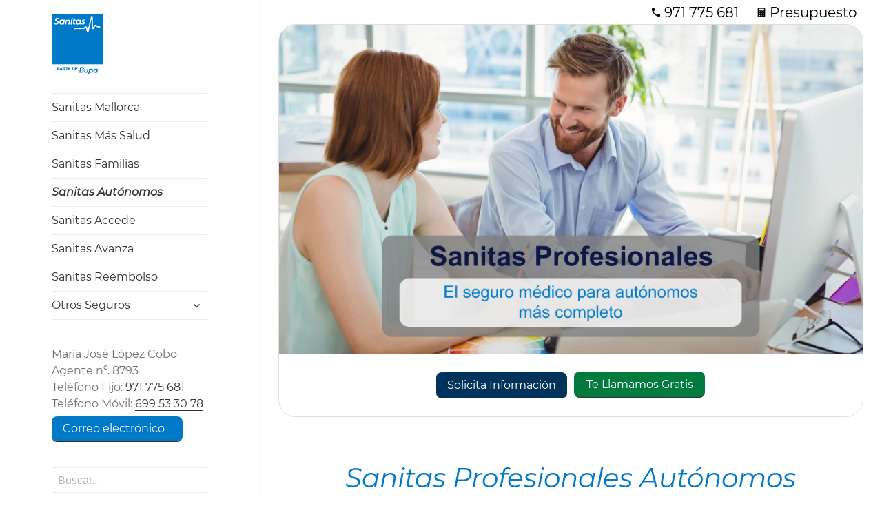

--- FILE ---
content_type: text/html; charset=UTF-8
request_url: https://sanitasmallorca.es/sanitas-autonomos-mallorca/
body_size: 26622
content:
<!DOCTYPE html>
<html lang="es" class="no-js">
<head>
	<meta charset="UTF-8">
	<meta name="viewport" content="width=device-width">
	<link rel="profile" href="http://gmpg.org/xfn/11">
	<link rel="pingback" href="https://sanitasmallorca.es/xmlrpc.php">
	<!--[if lt IE 9]>
	<script src="https://usercontent.one/wp/sanitasmallorca.es/wp-content/themes/twentyfifteen/js/html5.js?media=1766052093"></script>
	<![endif]-->
	<script>
(function(html){html.className = html.className.replace(/\bno-js\b/,'js')})(document.documentElement);
//# sourceURL=twentyfifteen_javascript_detection
</script>
<title>Autónomos &#8211; Seguros Médicos Sanitas Mallorca</title>
<meta name='robots' content='max-image-preview:large' />

<!-- Google Tag Manager for WordPress by gtm4wp.com -->
<script data-cfasync="false" data-pagespeed-no-defer>
	var gtm4wp_datalayer_name = "dataLayer";
	var dataLayer = dataLayer || [];
</script>
<!-- End Google Tag Manager for WordPress by gtm4wp.com --><link rel="alternate" type="application/rss+xml" title="Seguros Médicos Sanitas Mallorca &raquo; Feed" href="https://sanitasmallorca.es/feed/" />
<link rel="alternate" type="application/rss+xml" title="Seguros Médicos Sanitas Mallorca &raquo; Feed de los comentarios" href="https://sanitasmallorca.es/comments/feed/" />
<link rel="alternate" title="oEmbed (JSON)" type="application/json+oembed" href="https://sanitasmallorca.es/wp-json/oembed/1.0/embed?url=https%3A%2F%2Fsanitasmallorca.es%2Fsanitas-autonomos-mallorca%2F" />
<link rel="alternate" title="oEmbed (XML)" type="text/xml+oembed" href="https://sanitasmallorca.es/wp-json/oembed/1.0/embed?url=https%3A%2F%2Fsanitasmallorca.es%2Fsanitas-autonomos-mallorca%2F&#038;format=xml" />
<style id='wp-img-auto-sizes-contain-inline-css'>
img:is([sizes=auto i],[sizes^="auto," i]){contain-intrinsic-size:3000px 1500px}
/*# sourceURL=wp-img-auto-sizes-contain-inline-css */
</style>
<style id='wp-emoji-styles-inline-css'>

	img.wp-smiley, img.emoji {
		display: inline !important;
		border: none !important;
		box-shadow: none !important;
		height: 1em !important;
		width: 1em !important;
		margin: 0 0.07em !important;
		vertical-align: -0.1em !important;
		background: none !important;
		padding: 0 !important;
	}
/*# sourceURL=wp-emoji-styles-inline-css */
</style>
<style id='wp-block-library-inline-css'>
:root{--wp-block-synced-color:#7a00df;--wp-block-synced-color--rgb:122,0,223;--wp-bound-block-color:var(--wp-block-synced-color);--wp-editor-canvas-background:#ddd;--wp-admin-theme-color:#007cba;--wp-admin-theme-color--rgb:0,124,186;--wp-admin-theme-color-darker-10:#006ba1;--wp-admin-theme-color-darker-10--rgb:0,107,160.5;--wp-admin-theme-color-darker-20:#005a87;--wp-admin-theme-color-darker-20--rgb:0,90,135;--wp-admin-border-width-focus:2px}@media (min-resolution:192dpi){:root{--wp-admin-border-width-focus:1.5px}}.wp-element-button{cursor:pointer}:root .has-very-light-gray-background-color{background-color:#eee}:root .has-very-dark-gray-background-color{background-color:#313131}:root .has-very-light-gray-color{color:#eee}:root .has-very-dark-gray-color{color:#313131}:root .has-vivid-green-cyan-to-vivid-cyan-blue-gradient-background{background:linear-gradient(135deg,#00d084,#0693e3)}:root .has-purple-crush-gradient-background{background:linear-gradient(135deg,#34e2e4,#4721fb 50%,#ab1dfe)}:root .has-hazy-dawn-gradient-background{background:linear-gradient(135deg,#faaca8,#dad0ec)}:root .has-subdued-olive-gradient-background{background:linear-gradient(135deg,#fafae1,#67a671)}:root .has-atomic-cream-gradient-background{background:linear-gradient(135deg,#fdd79a,#004a59)}:root .has-nightshade-gradient-background{background:linear-gradient(135deg,#330968,#31cdcf)}:root .has-midnight-gradient-background{background:linear-gradient(135deg,#020381,#2874fc)}:root{--wp--preset--font-size--normal:16px;--wp--preset--font-size--huge:42px}.has-regular-font-size{font-size:1em}.has-larger-font-size{font-size:2.625em}.has-normal-font-size{font-size:var(--wp--preset--font-size--normal)}.has-huge-font-size{font-size:var(--wp--preset--font-size--huge)}.has-text-align-center{text-align:center}.has-text-align-left{text-align:left}.has-text-align-right{text-align:right}.has-fit-text{white-space:nowrap!important}#end-resizable-editor-section{display:none}.aligncenter{clear:both}.items-justified-left{justify-content:flex-start}.items-justified-center{justify-content:center}.items-justified-right{justify-content:flex-end}.items-justified-space-between{justify-content:space-between}.screen-reader-text{border:0;clip-path:inset(50%);height:1px;margin:-1px;overflow:hidden;padding:0;position:absolute;width:1px;word-wrap:normal!important}.screen-reader-text:focus{background-color:#ddd;clip-path:none;color:#444;display:block;font-size:1em;height:auto;left:5px;line-height:normal;padding:15px 23px 14px;text-decoration:none;top:5px;width:auto;z-index:100000}html :where(.has-border-color){border-style:solid}html :where([style*=border-top-color]){border-top-style:solid}html :where([style*=border-right-color]){border-right-style:solid}html :where([style*=border-bottom-color]){border-bottom-style:solid}html :where([style*=border-left-color]){border-left-style:solid}html :where([style*=border-width]){border-style:solid}html :where([style*=border-top-width]){border-top-style:solid}html :where([style*=border-right-width]){border-right-style:solid}html :where([style*=border-bottom-width]){border-bottom-style:solid}html :where([style*=border-left-width]){border-left-style:solid}html :where(img[class*=wp-image-]){height:auto;max-width:100%}:where(figure){margin:0 0 1em}html :where(.is-position-sticky){--wp-admin--admin-bar--position-offset:var(--wp-admin--admin-bar--height,0px)}@media screen and (max-width:600px){html :where(.is-position-sticky){--wp-admin--admin-bar--position-offset:0px}}

/*# sourceURL=wp-block-library-inline-css */
</style><style id='global-styles-inline-css'>
:root{--wp--preset--aspect-ratio--square: 1;--wp--preset--aspect-ratio--4-3: 4/3;--wp--preset--aspect-ratio--3-4: 3/4;--wp--preset--aspect-ratio--3-2: 3/2;--wp--preset--aspect-ratio--2-3: 2/3;--wp--preset--aspect-ratio--16-9: 16/9;--wp--preset--aspect-ratio--9-16: 9/16;--wp--preset--color--black: #000000;--wp--preset--color--cyan-bluish-gray: #abb8c3;--wp--preset--color--white: #fff;--wp--preset--color--pale-pink: #f78da7;--wp--preset--color--vivid-red: #cf2e2e;--wp--preset--color--luminous-vivid-orange: #ff6900;--wp--preset--color--luminous-vivid-amber: #fcb900;--wp--preset--color--light-green-cyan: #7bdcb5;--wp--preset--color--vivid-green-cyan: #00d084;--wp--preset--color--pale-cyan-blue: #8ed1fc;--wp--preset--color--vivid-cyan-blue: #0693e3;--wp--preset--color--vivid-purple: #9b51e0;--wp--preset--color--dark-gray: #111;--wp--preset--color--light-gray: #f1f1f1;--wp--preset--color--yellow: #f4ca16;--wp--preset--color--dark-brown: #352712;--wp--preset--color--medium-pink: #e53b51;--wp--preset--color--light-pink: #ffe5d1;--wp--preset--color--dark-purple: #2e2256;--wp--preset--color--purple: #674970;--wp--preset--color--blue-gray: #22313f;--wp--preset--color--bright-blue: #55c3dc;--wp--preset--color--light-blue: #e9f2f9;--wp--preset--gradient--vivid-cyan-blue-to-vivid-purple: linear-gradient(135deg,rgb(6,147,227) 0%,rgb(155,81,224) 100%);--wp--preset--gradient--light-green-cyan-to-vivid-green-cyan: linear-gradient(135deg,rgb(122,220,180) 0%,rgb(0,208,130) 100%);--wp--preset--gradient--luminous-vivid-amber-to-luminous-vivid-orange: linear-gradient(135deg,rgb(252,185,0) 0%,rgb(255,105,0) 100%);--wp--preset--gradient--luminous-vivid-orange-to-vivid-red: linear-gradient(135deg,rgb(255,105,0) 0%,rgb(207,46,46) 100%);--wp--preset--gradient--very-light-gray-to-cyan-bluish-gray: linear-gradient(135deg,rgb(238,238,238) 0%,rgb(169,184,195) 100%);--wp--preset--gradient--cool-to-warm-spectrum: linear-gradient(135deg,rgb(74,234,220) 0%,rgb(151,120,209) 20%,rgb(207,42,186) 40%,rgb(238,44,130) 60%,rgb(251,105,98) 80%,rgb(254,248,76) 100%);--wp--preset--gradient--blush-light-purple: linear-gradient(135deg,rgb(255,206,236) 0%,rgb(152,150,240) 100%);--wp--preset--gradient--blush-bordeaux: linear-gradient(135deg,rgb(254,205,165) 0%,rgb(254,45,45) 50%,rgb(107,0,62) 100%);--wp--preset--gradient--luminous-dusk: linear-gradient(135deg,rgb(255,203,112) 0%,rgb(199,81,192) 50%,rgb(65,88,208) 100%);--wp--preset--gradient--pale-ocean: linear-gradient(135deg,rgb(255,245,203) 0%,rgb(182,227,212) 50%,rgb(51,167,181) 100%);--wp--preset--gradient--electric-grass: linear-gradient(135deg,rgb(202,248,128) 0%,rgb(113,206,126) 100%);--wp--preset--gradient--midnight: linear-gradient(135deg,rgb(2,3,129) 0%,rgb(40,116,252) 100%);--wp--preset--gradient--dark-gray-gradient-gradient: linear-gradient(90deg, rgba(17,17,17,1) 0%, rgba(42,42,42,1) 100%);--wp--preset--gradient--light-gray-gradient: linear-gradient(90deg, rgba(241,241,241,1) 0%, rgba(215,215,215,1) 100%);--wp--preset--gradient--white-gradient: linear-gradient(90deg, rgba(255,255,255,1) 0%, rgba(230,230,230,1) 100%);--wp--preset--gradient--yellow-gradient: linear-gradient(90deg, rgba(244,202,22,1) 0%, rgba(205,168,10,1) 100%);--wp--preset--gradient--dark-brown-gradient: linear-gradient(90deg, rgba(53,39,18,1) 0%, rgba(91,67,31,1) 100%);--wp--preset--gradient--medium-pink-gradient: linear-gradient(90deg, rgba(229,59,81,1) 0%, rgba(209,28,51,1) 100%);--wp--preset--gradient--light-pink-gradient: linear-gradient(90deg, rgba(255,229,209,1) 0%, rgba(255,200,158,1) 100%);--wp--preset--gradient--dark-purple-gradient: linear-gradient(90deg, rgba(46,34,86,1) 0%, rgba(66,48,123,1) 100%);--wp--preset--gradient--purple-gradient: linear-gradient(90deg, rgba(103,73,112,1) 0%, rgba(131,93,143,1) 100%);--wp--preset--gradient--blue-gray-gradient: linear-gradient(90deg, rgba(34,49,63,1) 0%, rgba(52,75,96,1) 100%);--wp--preset--gradient--bright-blue-gradient: linear-gradient(90deg, rgba(85,195,220,1) 0%, rgba(43,180,211,1) 100%);--wp--preset--gradient--light-blue-gradient: linear-gradient(90deg, rgba(233,242,249,1) 0%, rgba(193,218,238,1) 100%);--wp--preset--font-size--small: 13px;--wp--preset--font-size--medium: 20px;--wp--preset--font-size--large: 36px;--wp--preset--font-size--x-large: 42px;--wp--preset--spacing--20: 0.44rem;--wp--preset--spacing--30: 0.67rem;--wp--preset--spacing--40: 1rem;--wp--preset--spacing--50: 1.5rem;--wp--preset--spacing--60: 2.25rem;--wp--preset--spacing--70: 3.38rem;--wp--preset--spacing--80: 5.06rem;--wp--preset--shadow--natural: 6px 6px 9px rgba(0, 0, 0, 0.2);--wp--preset--shadow--deep: 12px 12px 50px rgba(0, 0, 0, 0.4);--wp--preset--shadow--sharp: 6px 6px 0px rgba(0, 0, 0, 0.2);--wp--preset--shadow--outlined: 6px 6px 0px -3px rgb(255, 255, 255), 6px 6px rgb(0, 0, 0);--wp--preset--shadow--crisp: 6px 6px 0px rgb(0, 0, 0);}:where(.is-layout-flex){gap: 0.5em;}:where(.is-layout-grid){gap: 0.5em;}body .is-layout-flex{display: flex;}.is-layout-flex{flex-wrap: wrap;align-items: center;}.is-layout-flex > :is(*, div){margin: 0;}body .is-layout-grid{display: grid;}.is-layout-grid > :is(*, div){margin: 0;}:where(.wp-block-columns.is-layout-flex){gap: 2em;}:where(.wp-block-columns.is-layout-grid){gap: 2em;}:where(.wp-block-post-template.is-layout-flex){gap: 1.25em;}:where(.wp-block-post-template.is-layout-grid){gap: 1.25em;}.has-black-color{color: var(--wp--preset--color--black) !important;}.has-cyan-bluish-gray-color{color: var(--wp--preset--color--cyan-bluish-gray) !important;}.has-white-color{color: var(--wp--preset--color--white) !important;}.has-pale-pink-color{color: var(--wp--preset--color--pale-pink) !important;}.has-vivid-red-color{color: var(--wp--preset--color--vivid-red) !important;}.has-luminous-vivid-orange-color{color: var(--wp--preset--color--luminous-vivid-orange) !important;}.has-luminous-vivid-amber-color{color: var(--wp--preset--color--luminous-vivid-amber) !important;}.has-light-green-cyan-color{color: var(--wp--preset--color--light-green-cyan) !important;}.has-vivid-green-cyan-color{color: var(--wp--preset--color--vivid-green-cyan) !important;}.has-pale-cyan-blue-color{color: var(--wp--preset--color--pale-cyan-blue) !important;}.has-vivid-cyan-blue-color{color: var(--wp--preset--color--vivid-cyan-blue) !important;}.has-vivid-purple-color{color: var(--wp--preset--color--vivid-purple) !important;}.has-black-background-color{background-color: var(--wp--preset--color--black) !important;}.has-cyan-bluish-gray-background-color{background-color: var(--wp--preset--color--cyan-bluish-gray) !important;}.has-white-background-color{background-color: var(--wp--preset--color--white) !important;}.has-pale-pink-background-color{background-color: var(--wp--preset--color--pale-pink) !important;}.has-vivid-red-background-color{background-color: var(--wp--preset--color--vivid-red) !important;}.has-luminous-vivid-orange-background-color{background-color: var(--wp--preset--color--luminous-vivid-orange) !important;}.has-luminous-vivid-amber-background-color{background-color: var(--wp--preset--color--luminous-vivid-amber) !important;}.has-light-green-cyan-background-color{background-color: var(--wp--preset--color--light-green-cyan) !important;}.has-vivid-green-cyan-background-color{background-color: var(--wp--preset--color--vivid-green-cyan) !important;}.has-pale-cyan-blue-background-color{background-color: var(--wp--preset--color--pale-cyan-blue) !important;}.has-vivid-cyan-blue-background-color{background-color: var(--wp--preset--color--vivid-cyan-blue) !important;}.has-vivid-purple-background-color{background-color: var(--wp--preset--color--vivid-purple) !important;}.has-black-border-color{border-color: var(--wp--preset--color--black) !important;}.has-cyan-bluish-gray-border-color{border-color: var(--wp--preset--color--cyan-bluish-gray) !important;}.has-white-border-color{border-color: var(--wp--preset--color--white) !important;}.has-pale-pink-border-color{border-color: var(--wp--preset--color--pale-pink) !important;}.has-vivid-red-border-color{border-color: var(--wp--preset--color--vivid-red) !important;}.has-luminous-vivid-orange-border-color{border-color: var(--wp--preset--color--luminous-vivid-orange) !important;}.has-luminous-vivid-amber-border-color{border-color: var(--wp--preset--color--luminous-vivid-amber) !important;}.has-light-green-cyan-border-color{border-color: var(--wp--preset--color--light-green-cyan) !important;}.has-vivid-green-cyan-border-color{border-color: var(--wp--preset--color--vivid-green-cyan) !important;}.has-pale-cyan-blue-border-color{border-color: var(--wp--preset--color--pale-cyan-blue) !important;}.has-vivid-cyan-blue-border-color{border-color: var(--wp--preset--color--vivid-cyan-blue) !important;}.has-vivid-purple-border-color{border-color: var(--wp--preset--color--vivid-purple) !important;}.has-vivid-cyan-blue-to-vivid-purple-gradient-background{background: var(--wp--preset--gradient--vivid-cyan-blue-to-vivid-purple) !important;}.has-light-green-cyan-to-vivid-green-cyan-gradient-background{background: var(--wp--preset--gradient--light-green-cyan-to-vivid-green-cyan) !important;}.has-luminous-vivid-amber-to-luminous-vivid-orange-gradient-background{background: var(--wp--preset--gradient--luminous-vivid-amber-to-luminous-vivid-orange) !important;}.has-luminous-vivid-orange-to-vivid-red-gradient-background{background: var(--wp--preset--gradient--luminous-vivid-orange-to-vivid-red) !important;}.has-very-light-gray-to-cyan-bluish-gray-gradient-background{background: var(--wp--preset--gradient--very-light-gray-to-cyan-bluish-gray) !important;}.has-cool-to-warm-spectrum-gradient-background{background: var(--wp--preset--gradient--cool-to-warm-spectrum) !important;}.has-blush-light-purple-gradient-background{background: var(--wp--preset--gradient--blush-light-purple) !important;}.has-blush-bordeaux-gradient-background{background: var(--wp--preset--gradient--blush-bordeaux) !important;}.has-luminous-dusk-gradient-background{background: var(--wp--preset--gradient--luminous-dusk) !important;}.has-pale-ocean-gradient-background{background: var(--wp--preset--gradient--pale-ocean) !important;}.has-electric-grass-gradient-background{background: var(--wp--preset--gradient--electric-grass) !important;}.has-midnight-gradient-background{background: var(--wp--preset--gradient--midnight) !important;}.has-small-font-size{font-size: var(--wp--preset--font-size--small) !important;}.has-medium-font-size{font-size: var(--wp--preset--font-size--medium) !important;}.has-large-font-size{font-size: var(--wp--preset--font-size--large) !important;}.has-x-large-font-size{font-size: var(--wp--preset--font-size--x-large) !important;}
/*# sourceURL=global-styles-inline-css */
</style>

<style id='classic-theme-styles-inline-css'>
/*! This file is auto-generated */
.wp-block-button__link{color:#fff;background-color:#32373c;border-radius:9999px;box-shadow:none;text-decoration:none;padding:calc(.667em + 2px) calc(1.333em + 2px);font-size:1.125em}.wp-block-file__button{background:#32373c;color:#fff;text-decoration:none}
/*# sourceURL=/wp-includes/css/classic-themes.min.css */
</style>
<link rel='stylesheet' id='genericons-css' href='https://usercontent.one/wp/sanitasmallorca.es/wp-content/themes/twentyfifteen/genericons/genericons.css?media=1766052093?ver=20251101' media='all' />
<link rel='stylesheet' id='chld_thm_cfg_parent-css' href='https://usercontent.one/wp/sanitasmallorca.es/wp-content/themes/twentyfifteen/style.css?ver=6.9&media=1766052093' media='all' />
<link rel='stylesheet' id='cf7cf-style-css' href='https://usercontent.one/wp/sanitasmallorca.es/wp-content/plugins/cf7-conditional-fields/style.css?ver=2.6.7&media=1766052093' media='all' />
<script src="https://sanitasmallorca.es/wp-includes/js/jquery/jquery.min.js?ver=3.7.1" id="jquery-core-js"></script>
<script src="https://sanitasmallorca.es/wp-includes/js/jquery/jquery-migrate.min.js?ver=3.4.1" id="jquery-migrate-js"></script>
<script id="twentyfifteen-script-js-extra">
var screenReaderText = {"expand":"\u003Cspan class=\"screen-reader-text\"\u003Eexpande el men\u00fa inferior\u003C/span\u003E","collapse":"\u003Cspan class=\"screen-reader-text\"\u003Eplegar men\u00fa inferior\u003C/span\u003E"};
//# sourceURL=twentyfifteen-script-js-extra
</script>
<script src="https://usercontent.one/wp/sanitasmallorca.es/wp-content/themes/twentyfifteen/js/functions.js?media=1766052093?ver=20250729" id="twentyfifteen-script-js" defer data-wp-strategy="defer"></script>
<link rel="https://api.w.org/" href="https://sanitasmallorca.es/wp-json/" /><link rel="alternate" title="JSON" type="application/json" href="https://sanitasmallorca.es/wp-json/wp/v2/pages/75" /><link rel="EditURI" type="application/rsd+xml" title="RSD" href="https://sanitasmallorca.es/xmlrpc.php?rsd" />
<meta name="generator" content="WordPress 6.9" />
<link rel="canonical" href="https://sanitasmallorca.es/sanitas-autonomos-mallorca/" />
<link rel='shortlink' href='https://sanitasmallorca.es/?p=75' />
<style>[class*=" icon-oc-"],[class^=icon-oc-]{speak:none;font-style:normal;font-weight:400;font-variant:normal;text-transform:none;line-height:1;-webkit-font-smoothing:antialiased;-moz-osx-font-smoothing:grayscale}.icon-oc-one-com-white-32px-fill:before{content:"901"}.icon-oc-one-com:before{content:"900"}#one-com-icon,.toplevel_page_onecom-wp .wp-menu-image{speak:none;display:flex;align-items:center;justify-content:center;text-transform:none;line-height:1;-webkit-font-smoothing:antialiased;-moz-osx-font-smoothing:grayscale}.onecom-wp-admin-bar-item>a,.toplevel_page_onecom-wp>.wp-menu-name{font-size:16px;font-weight:400;line-height:1}.toplevel_page_onecom-wp>.wp-menu-name img{width:69px;height:9px;}.wp-submenu-wrap.wp-submenu>.wp-submenu-head>img{width:88px;height:auto}.onecom-wp-admin-bar-item>a img{height:7px!important}.onecom-wp-admin-bar-item>a img,.toplevel_page_onecom-wp>.wp-menu-name img{opacity:.8}.onecom-wp-admin-bar-item.hover>a img,.toplevel_page_onecom-wp.wp-has-current-submenu>.wp-menu-name img,li.opensub>a.toplevel_page_onecom-wp>.wp-menu-name img{opacity:1}#one-com-icon:before,.onecom-wp-admin-bar-item>a:before,.toplevel_page_onecom-wp>.wp-menu-image:before{content:'';position:static!important;background-color:rgba(240,245,250,.4);border-radius:102px;width:18px;height:18px;padding:0!important}.onecom-wp-admin-bar-item>a:before{width:14px;height:14px}.onecom-wp-admin-bar-item.hover>a:before,.toplevel_page_onecom-wp.opensub>a>.wp-menu-image:before,.toplevel_page_onecom-wp.wp-has-current-submenu>.wp-menu-image:before{background-color:#76b82a}.onecom-wp-admin-bar-item>a{display:inline-flex!important;align-items:center;justify-content:center}#one-com-logo-wrapper{font-size:4em}#one-com-icon{vertical-align:middle}.imagify-welcome{display:none !important;}</style>
<!-- Google Tag Manager for WordPress by gtm4wp.com -->
<!-- GTM Container placement set to automatic -->
<script data-cfasync="false" data-pagespeed-no-defer>
	var dataLayer_content = {"pagePostType":"page","pagePostType2":"single-page","pagePostAuthor":"majoselopez@outlook.com"};
	dataLayer.push( dataLayer_content );
</script>
<script data-cfasync="false" data-pagespeed-no-defer>
(function(w,d,s,l,i){w[l]=w[l]||[];w[l].push({'gtm.start':
new Date().getTime(),event:'gtm.js'});var f=d.getElementsByTagName(s)[0],
j=d.createElement(s),dl=l!='dataLayer'?'&l='+l:'';j.async=true;j.src=
'//www.googletagmanager.com/gtm.js?id='+i+dl;f.parentNode.insertBefore(j,f);
})(window,document,'script','dataLayer','GTM-PZN3VW9');
</script>
<!-- End Google Tag Manager for WordPress by gtm4wp.com -->		<style type="text/css" id="twentyfifteen-header-css">
				.site-header {
			padding-top: 14px;
			padding-bottom: 14px;
		}

		.site-branding {
			min-height: 42px;
		}

		@media screen and (min-width: 46.25em) {
			.site-header {
				padding-top: 21px;
				padding-bottom: 21px;
			}
			.site-branding {
				min-height: 56px;
			}
		}
		@media screen and (min-width: 55em) {
			.site-header {
				padding-top: 25px;
				padding-bottom: 25px;
			}
			.site-branding {
				min-height: 62px;
			}
		}
		@media screen and (min-width: 59.6875em) {
			.site-header {
				padding-top: 0;
				padding-bottom: 0;
			}
			.site-branding {
				min-height: 0;
			}
		}
					.site-title,
		.site-description {
			clip-path: inset(50%);
			position: absolute;
		}
		</style>
		<!-- start Simple Custom CSS and JS -->
<style>
/*
Theme Name: Twenty Fifteen Child
Based on: Twenty Fifteen
Theme Child Author: Peter Segerdahl.
Author URI: https://sanitassegurosmedicos.com
*/

p
{
  margin-bottom: 1.0em;
}


h1
{
  font-size:16px;
  font-style: italic; 
  font-weight: normal;  
  color: #0079c8;
  margin-top: 0.2em;
  margin-bottom: 0.2em;
  font-family: "Montserrat", Verdana, Arial, Helvetica, sans-serif;
}



table a {
	color: #fff;
}

img[src$="plus.png"] {
  vertical-align:0;
  margin: 0 4px 0 0;
}

img[src$="si.png"] {
  vertical-align: -3px;
  margin: 0 4px 0 0;
}



/*---Hide reCaptcha v3 visible seal---*/
.grecaptcha-badge {
opacity:0 !important;
}



.w3-sanitas-blue,
.w3-hover-blue:hover
{
  color:#fff!important;
  background-color:#0079c8 !important;
}

.w3-red,
.w3-hover-red:hover
{  
  color:#fff! important;
  background-color:#d81e05 !important;
}


.btn_llamamos
{
	font-size:16px;
	font-style:normal; 
	color:white;
    font-family: "Montserrat", Verdana, Arial, Helvetica, sans-serif;
	font-weight:normal;
    width: 190px;
  
	background-color: rgb(0, 122, 61);
    border-bottom-left-radius: 8px;
    border-bottom-right-radius: 8px;
    border-top-left-radius: 8px;
    border-top-right-radius: 8px;
    color: rgb(255, 255, 255);
    cursor: pointer;
    display: inline-block;
    padding-bottom: 6px;
    padding-left: 16px;
    padding-right: 16px;
    padding-top: 6px;
    transition-delay: 0s, 0s, 0s, 0s, 0s, 0s;
    transition-duration: 0.25s, 0.15s, 0.15s, 0.25s, 0.25s, 0.15s;
    transition-property: background-color, color, box-shadow, opacity, filter, border;
    transition-timing-function: ease, ease, ease, ease, ease, ease;
    user-select: none;
}

.btn_llamamos:hover
{
	box-shadow:rgba(0, 0, 0, 0.2) 0px 8px 16px 0px, rgba(0, 0, 0, 0.19) 0px 6px 20px 0px;
	color:rgb(255, 255, 255);
}


/* W3.CSS 2.84 Dec 2016 by Jan Egil and Borge Refsnes */
html{box-sizing:border-box}*,*:before,*:after{box-sizing:inherit}
/* Extract from normalize.css by Nicolas Gallagher and Jonathan Neal git.io/normalize */

html{-ms-text-size-adjust:100%;-webkit-text-size-adjust:100%}body{margin:0}

article,aside,details,figcaption,figure,footer,header,main,menu,nav,section,summary{display:block}
audio,canvas,progress,video{display:inline-block}progress{vertical-align:baseline}
audio:not([controls]){display:none;height:0}[hidden],template{display:none}
a{background-color:transparent;-webkit-text-decoration-skip:objects}
a:active,a:hover{outline-width:0}abbr[title]{border-bottom:none;text-decoration:underline;text-decoration:underline dotted}
dfn{font-style:italic}mark{background:#ff0;color:#000}
small{font-size:80%}sub,sup{font-size:75%;line-height:0;position:relative;vertical-align:baseline}
sub{bottom:-0.25em}sup{top:-0.5em}figure{margin:1em 40px}
img{border-style:none}svg:not(:root){overflow:hidden}
code,kbd,pre,samp{font-family:monospace,monospace;font-size:1em}
hr{box-sizing:content-box;height:0;overflow:visible}
button,input,select,textarea{font:inherit;margin:0}optgroup{font-weight:bold}
button,input{overflow:visible}button,select{text-transform:none}
button,html [type=button],[type=reset],[type=submit]{-webkit-appearance:button}
button::-moz-focus-inner, [type=button]::-moz-focus-inner, [type=reset]::-moz-focus-inner, [type=submit]::-moz-focus-inner{border-style:none;padding:0}
button:-moz-focusring, [type=button]:-moz-focusring, [type=reset]:-moz-focusring, [type=submit]:-moz-focusring{outline:1px dotted ButtonText}
fieldset{border:1px solid #c0c0c0;margin:0 2px;padding:.35em .625em .75em}
legend{color:inherit;display:table;max-width:100%;padding:0;white-space:normal}textarea{overflow:auto}
[type=checkbox],[type=radio]{padding:0}
[type=number]::-webkit-inner-spin-button,[type=number]::-webkit-outer-spin-button{height:auto}
[type=search]{-webkit-appearance:textfield;outline-offset:-2px}
[type=search]::-webkit-search-cancel-button,[type=search]::-webkit-search-decoration{-webkit-appearance:none}
::-webkit-input-placeholder{color:inherit;opacity:0.54}
::-webkit-file-upload-button{-webkit-appearance:button;font:inherit}

/* End extract */
/*
.w3-slim,.w3-wide{font-family:"Segoe UI",Arial,sans-serif}
.w3-serif{font-family:"Times New Roman",Times,serif}
.w3-wide{letter-spacing:4px}
.w3-image{max-width:100%;height:auto}
.w3-table,.w3-table-all{border-collapse:collapse;border-spacing:0;width:100%;display:table}
.w3-table-all{border:1px solid #ccc}
.w3-bordered tr,.w3-table-all tr{border-bottom:1px solid #ddd}
.w3-striped tbody tr:nth-child(even){background-color:#f1f1f1}
.w3-table-all tr:nth-child(odd){background-color:#fff}
.w3-table-all tr:nth-child(even){background-color:#f1f1f1}
.w3-hoverable tbody tr:hover,.w3-ul.w3-hoverable li:hover{background-color:#ccc}
.w3-centered tr th,.w3-centered tr td{text-align:center}
.w3-table td,.w3-table th,.w3-table-all td,.w3-table-all th{padding:8px 8px;display:table-cell;text-align:left;vertical-align:top}
.w3-table th:first-child,.w3-table td:first-child,.w3-table-all th:first-child,.w3-table-all td:first-child{padding-left:16px}

.w3-btn,.w3-btn-block
{
	border:none;
	display:inline-block;
	outline:0;
	padding:6px 16px;vertical-align:middle;
	overflow:hidden;
	text-decoration:none!important;color:#fff;background-color:#000;
	text-align:center;cursor:pointer;
	white-space:nowrap
}

.w3-btn:hover,.w3-btn-block:hover,.w3-btn-floating:hover,.w3-btn-floating-large:hover
{
	box-shadow:0 8px 16px 0 rgba(0,0,0,0.2),0 6px 20px 0 rgba(0,0,0,0.19)
}

.w3-btn,.w3-btn-floating,.w3-btn-floating-large,.w3-closenav,.w3-opennav,.w3-btn-block
{
	-webkit-touch-callout:none;
	-webkit-user-select:none;
	-khtml-user-select:none;
	-moz-user-select:none;
	-ms-user-select:none;
	user-select:none
}

.w3-btn-floating,.w3-btn-floating-large{display:inline-block;text-align:center;color:#fff;background-color:#000;position:relative;overflow:hidden;z-index:1;padding:0;border-radius:50%;cursor:pointer;font-size:24px}
.w3-btn-floating{width:40px;height:40px;line-height:40px}.w3-btn-floating-large{width:56px;height:56px;line-height:56px}

.w3-disabled,.w3-btn:disabled,.w3-btn-floating:disabled,.w3-btn-floating-large:disabled
{
	cursor:not-allowed;opacity:0.3
}
.w3-btn.w3-disabled *,.w3-btn-block.w3-disabled,.w3-btn-floating.w3-disabled *,.w3-btn:disabled *,.w3-btn-floating:disabled *{pointer-events:none}

.w3-btn.w3-disabled:hover,.w3-btn-block.w3-disabled:hover,.w3-btn:disabled:hover,.w3-btn-floating.w3-disabled:hover,.w3-btn-floating:disabled:hover,
.w3-btn-floating-large.w3-disabled:hover,.w3-btn-floating-large:disabled:hover
{
	box-shadow:none
}

.w3-btn-group .w3-btn
{
	float:left
}

.w3-btn-block{width:100%}
.w3-btn-bar .w3-btn
{
	box-shadow:none;background-color:inherit;color:inherit;float:left
}

.w3-btn-bar .w3-btn:hover{background-color:#ccc}
.w3-badge,.w3-tag,.w3-sign{background-color:#000;color:#fff;display:inline-block;padding-left:8px;padding-right:8px;text-align:center}
.w3-badge{border-radius:50%}
ul.w3-ul{list-style-type:none;padding:0;margin:0}ul.w3-ul li{padding:6px 2px 6px 16px;border-bottom:1px solid #ddd}ul.w3-ul li:last-child{border-bottom:none}
.w3-tooltip,.w3-display-container{position:relative}.w3-tooltip .w3-text{display:none}.w3-tooltip:hover .w3-text{display:inline-block}
.w3-navbar{list-style-type:none;margin:0;padding:0;overflow:hidden}
.w3-navbar li{float:left}.w3-navbar li a,.w3-navitem,.w3-navbar li .w3-btn,.w3-navbar li .w3-input{display:block;padding:8px 16px}.w3-navbar li .w3-btn,.w3-navbar li .w3-input{border:none;outline:none;width:100%}
.w3-navbar li a:hover{color:#000;background-color:#ccc}
.w3-navbar .w3-dropdown-hover,.w3-navbar .w3-dropdown-click{position:static}
.w3-navbar .w3-dropdown-hover:hover,.w3-navbar .w3-dropdown-hover:first-child,.w3-navbar .w3-dropdown-click:hover{background-color:#ccc;color:#000}
.w3-navbar a,.w3-topnav a,.w3-sidenav a,.w3-dropdown-content a,.w3-accordion-content a,.w3-dropnav a{text-decoration:none!important}
.w3-navbar .w3-opennav.w3-right{float:right!important}.w3-topnav{padding:8px 8px}
.w3-topnav a{padding:0 8px;border-bottom:3px solid transparent;-webkit-transition:border-bottom .25s;transition:border-bottom .25s}
.w3-topnav a:hover{border-bottom:3px solid #fff}.w3-topnav .w3-dropdown-hover a{border-bottom:0}
.w3-opennav,.w3-closenav{color:inherit}.w3-opennav:hover,.w3-closenav:hover{cursor:pointer;opacity:0.8}
.w3-btn,.w3-btn-floating,.w3-dropnav a,.w3-btn-floating-large,.w3-btn-block, .w3-navbar a,.w3-sidenav a,.w3-pagination li a,.w3-hoverable tbody tr,.w3-hoverable li,
.w3-accordion-content a,.w3-dropdown-content a,.w3-dropdown-click:hover,.w3-dropdown-hover:hover,.w3-opennav,.w3-closenav,.w3-closebtn,*[class*="w3-hover-"]
{-webkit-transition:background-color .25s,color .15s,box-shadow .25s,opacity 0.25s,filter 0.25s,border 0.15s;transition:background-color .25s,color .15s,box-shadow .15s,opacity .25s,filter .25s,border .15s}
.w3-ripple:active{opacity:0.5}.w3-ripple{-webkit-transition:opacity 0s;transition:opacity 0s}
.w3-sidenav{height:100%;width:200px;background-color:#fff;position:fixed!important;z-index:1;overflow:auto}
.w3-sidenav a{padding:4px 2px 4px 16px}.w3-sidenav a:hover{background-color:#ccc}.w3-sidenav a,.w3-dropnav a{display:block}
.w3-sidenav .w3-dropdown-hover:hover,.w3-sidenav .w3-dropdown-hover:first-child,.w3-sidenav .w3-dropdown-click:hover,.w3-dropnav a:hover{background-color:#ccc;color:#000}
.w3-sidenav .w3-dropdown-hover,.w3-sidenav .w3-dropdown-click {width:100%}.w3-sidenav .w3-dropdown-hover .w3-dropdown-content,.w3-sidenav .w3-dropdown-click .w3-dropdown-content{min-width:100%}
.w3-main,#main{transition:margin-left .4s}
.w3-modal{z-index:3;display:none;padding-top:100px;position:fixed;left:0;top:0;width:100%;height:100%;overflow:auto;background-color:rgb(0,0,0);background-color:rgba(0,0,0,0.4)}
.w3-modal-content{margin:auto;background-color:#fff;position:relative;padding:0;outline:0;width:600px}.w3-closebtn{text-decoration:none;float:right;font-size:24px;font-weight:bold;color:inherit}
.w3-closebtn:hover,.w3-closebtn:focus{color:#000;text-decoration:none;cursor:pointer}
.w3-pagination{display:inline-block;padding:0;margin:0}.w3-pagination li{display:inline}
.w3-pagination li a{text-decoration:none;color:#000;float:left;padding:8px 16px}
.w3-pagination li a:hover{background-color:#ccc}
.w3-input-group,.w3-group{margin-top:24px;margin-bottom:24px}
.w3-input{padding:8px;display:block;border:none;border-bottom:1px solid #808080;width:100%}
.w3-label{color:#009688}.w3-input:not(:valid)~.w3-validate{color:#f44336}
.w3-select{padding:9px 0;width:100%;color:#000;border:1px solid transparent;border-bottom:1px solid #009688}
.w3-select select:focus{color:#000;border:1px solid #009688}.w3-select option[disabled]{color:#009688}
.w3-dropdown-click,.w3-dropdown-hover{position:relative;display:inline-block;cursor:pointer}
.w3-dropdown-hover:hover .w3-dropdown-content{display:block;z-index:1}
.w3-dropdown-content{cursor:auto;color:#000;background-color:#fff;display:none;position:absolute;min-width:160px;margin:0;padding:0}
.w3-dropdown-content a{padding:6px 16px;display:block}
.w3-dropdown-content a:hover{background-color:#ccc}
.w3-accordion {width:100%;cursor:pointer}
.w3-accordion-content{cursor:auto;display:none;position:relative;width:100%;margin:0;padding:0}
.w3-accordion-content a{padding:6px 16px;display:block}.w3-accordion-content a:hover{background-color:#ccc}
.w3-progress-container{width:100%;height:1.5em;position:relative;background-color:#f1f1f1}
.w3-progressbar{background-color:#757575;height:100%;position:absolute;line-height:inherit}
input[type=checkbox].w3-check,input[type=radio].w3-radio{width:24px;height:24px;position:relative;top:6px}
input[type=checkbox].w3-check:checked+.w3-validate,input[type=radio].w3-radio:checked+.w3-validate{color:#009688} 
input[type=checkbox].w3-check:disabled+.w3-validate,input[type=radio].w3-radio:disabled+.w3-validate{color:#aaa}
.w3-responsive{overflow-x:auto}
.w3-container:after,.w3-panel:after,.w3-row:after,.w3-row-padding:after,.w3-topnav:after,.w3-clear:after,.w3-btn-group:before,.w3-btn-group:after,.w3-btn-bar:before,.w3-btn-bar:after
{content:"";display:table;clear:both}
.w3-col,.w3-half,.w3-third,.w3-twothird,.w3-threequarter,.w3-quarter{float:left;width:100%}
.w3-col.s1{width:8.33333%}
.w3-col.s2{width:16.66666%}
.w3-col.s3{width:24.99999%}
.w3-col.s4{width:33.33333%}
.w3-col.s5{width:41.66666%}
.w3-col.s6{width:49.99999%}
.w3-col.s7{width:58.33333%}
.w3-col.s8{width:66.66666%}
.w3-col.s9{width:74.99999%}
.w3-col.s10{width:83.33333%}
.w3-col.s11{width:91.66666%}
.w3-col.s12,.w3-half,.w3-third,.w3-twothird,.w3-threequarter,.w3-quarter{width:99.99999%}
@media only screen and (min-width:601px){
.w3-col.m1{width:8.33333%}
.w3-col.m2{width:16.66666%}
.w3-col.m3,.w3-quarter{width:24.99999%}
.w3-col.m4,.w3-third{width:33.33333%}
.w3-col.m5{width:41.66666%}
.w3-col.m6,.w3-half{width:49.99999%}
.w3-col.m7{width:58.33333%}
.w3-col.m8,.w3-twothird{width:66.66666%}
.w3-col.m9,.w3-threequarter{width:74.99999%}
.w3-col.m10{width:83.33333%}
.w3-col.m11{width:91.66666%}
.w3-col.m12{width:99.99999%}}
@media only screen and (min-width:993px){
.w3-col.l1{width:8.33333%}
.w3-col.l2{width:16.66666%}
.w3-col.l3,.w3-quarter{width:24.99999%}
.w3-col.l4,.w3-third{width:33.33333%}
.w3-col.l5{width:41.66666%}
.w3-col.l6,.w3-half{width:49.99999%}
.w3-col.l7{width:58.33333%}
.w3-col.l8,.w3-twothird{width:66.66666%}
.w3-col.l9,.w3-threequarter{width:74.99999%}
.w3-col.l10{width:83.33333%}
.w3-col.l11{width:91.66666%}
.w3-col.l12{width:99.99999%}}
.w3-content{max-width:980px;margin:auto}
.w3-rest{overflow:hidden}
.w3-hide{display:none!important}.w3-show-block,.w3-show{display:block!important}.w3-show-inline-block{display:inline-block!important}
@media (max-width:600px){.w3-modal-content{margin:0 10px;width:auto!important}.w3-modal{padding-top:30px}}
@media (max-width:768px){.w3-modal-content{width:500px}.w3-modal{padding-top:50px}}
@media (min-width:993px){.w3-modal-content{width:900px}}
@media screen and (max-width:600px){.w3-topnav a{display:block}.w3-navbar li:not(.w3-opennav){float:none;width:100%!important}.w3-navbar li.w3-right{float:none!important}}	
@media screen and (max-width:600px){.w3-topnav .w3-dropdown-hover .w3-dropdown-content,.w3-navbar .w3-dropdown-click .w3-dropdown-content,.w3-navbar .w3-dropdown-hover .w3-dropdown-content{position:relative}}	
@media screen and (max-width:600px){.w3-topnav,.w3-navbar{text-align:center}}
@media (max-width:600px){.w3-hide-small{display:none!important}}
@media (max-width:992px) and (min-width:601px){.w3-hide-medium{display:none!important}}
@media (min-width:993px){.w3-hide-large{display:none!important}}
@media screen and (max-width:992px){.w3-sidenav.w3-collapse{display:none}.w3-main{margin-left:0!important;margin-right:0!important}}
@media screen and (min-width:993px){.w3-sidenav.w3-collapse{display:block!important}}
.w3-top,.w3-bottom{position:fixed;width:100%;z-index:1}.w3-top{top:0}.w3-bottom{bottom:0}
.w3-overlay{position:fixed;display:none;width:100%;height:100%;top:0;left:0;right:0;bottom:0;background-color:rgba(0,0,0,0.5);z-index:2}
.w3-left{float:left!important}.w3-right{float:right!important}
.w3-tiny{font-size:10px!important}.w3-small{font-size:12px!important}
.w3-medium{font-size:15px!important}.w3-large{font-size:18px!important}
.w3-xlarge{font-size:24px!important}.w3-xxlarge{font-size:36px!important}
.w3-xxxlarge{font-size:48px!important}.w3-jumbo{font-size:64px!important}
.w3-vertical{word-break:break-all;line-height:1;text-align:center;width:0.6em}
.w3-left-align{text-align:left!important}.w3-right-align{text-align:right!important}
.w3-justify{text-align:justify!important}.w3-center{text-align:center!important}
.w3-display-topleft{position:absolute;left:0;top:0}.w3-display-topright{position:absolute;right:0;top:0}
.w3-display-bottomleft{position:absolute;left:0;bottom:0}.w3-display-bottomright{position:absolute;right:0;bottom:0}
.w3-display-middle{position:absolute;top:50%;left:50%;transform:translate(-50%,-50%);-ms-transform:translate(-50%,-50%)}
.w3-display-left{position:absolute;top:50%;left:0%;transform:translate(0%,-50%);-ms-transform:translate(-0%,-50%)}
.w3-display-right{position:absolute;top:50%;right:0%;transform:translate(0%,-50%);-ms-transform:translate(0%,-50%)}
.w3-display-topmiddle{position:absolute;left:50%;top:0;transform:translate(-50%,0%);-ms-transform:translate(-50%,0%)}
.w3-display-bottommiddle{position:absolute;left:50%;bottom:0;transform:translate(-50%,0%);-ms-transform:translate(-50%,0%)}
.w3-display-container:hover .w3-display-hover{display:block}.w3-display-container:hover span.w3-display-hover{display:inline-block}.w3-display-hover{display:none}
.w3-circle{border-radius:50%!important}
.w3-round-small{border-radius:2px!important}.w3-round,.w3-round-medium{border-radius:4px!important}

.w3-round-large
{
	border-radius:8px!important}.w3-round-xlarge{border-radius:16px!important
}

.w3-round-xxlarge{border-radius:32px!important}.w3-round-jumbo{border-radius:64px!important}
.w3-border-0{border:0!important}.w3-border{border:1px solid #ccc!important}
.w3-border-top{border-top:1px solid #ccc!important}.w3-border-bottom{border-bottom:1px solid #ccc!important}
.w3-border-left{border-left:1px solid #ccc!important}.w3-border-right{border-right:1px solid #ccc!important}
.w3-margin{margin:16px!important}.w3-margin-0{margin:0!important}
.w3-margin-top{margin-top:16px!important}.w3-margin-bottom{margin-bottom:16px!important}
.w3-margin-left{margin-left:16px!important}.w3-margin-right{margin-right:16px!important}
.w3-section{margin-top:16px!important;margin-bottom:16px!important}
.w3-padding-tiny{padding:2px 4px!important}.w3-padding-small{padding:4px 8px!important}
.w3-padding-medium,.w3-padding,.w3-form{padding:8px 16px!important}
.w3-padding-large{padding:12px 24px!important}.w3-padding-xlarge{padding:16px 32px!important}
.w3-padding-xxlarge{padding:24px 48px!important}.w3-padding-jumbo{padding:32px 64px!important}
.w3-padding-4{padding-top:4px!important;padding-bottom:4px!important}
.w3-padding-8{padding-top:8px!important;padding-bottom:8px!important}
.w3-padding-12{padding-top:12px!important;padding-bottom:12px!important}
.w3-padding-16{padding-top:16px!important;padding-bottom:16px!important}
.w3-padding-24{padding-top:24px!important;padding-bottom:24px!important}
.w3-padding-32{padding-top:32px!important;padding-bottom:32px!important}
.w3-padding-48{padding-top:48px!important;padding-bottom:48px!important}
.w3-padding-64{padding-top:64px!important;padding-bottom:64px!important}
.w3-padding-128{padding-top:128px!important;padding-bottom:128px!important}
.w3-padding-0{padding:0!important}
.w3-padding-top{padding-top:8px!important}.w3-padding-bottom{padding-bottom:8px!important}
.w3-padding-left{padding-left:16px!important}.w3-padding-right{padding-right:16px!important}
.w3-topbar{border-top:6px solid #ccc!important}.w3-bottombar{border-bottom:6px solid #ccc!important}
.w3-leftbar{border-left:6px solid #ccc!important}.w3-rightbar{border-right:6px solid #ccc!important}
.w3-row-padding,.w3-row-padding>.w3-half,.w3-row-padding>.w3-third,.w3-row-padding>.w3-twothird,.w3-row-padding>.w3-threequarter,.w3-row-padding>.w3-quarter,.w3-row-padding>.w3-col{padding:0 8px}
.w3-spin{animation:w3-spin 2s infinite linear;-webkit-animation:w3-spin 2s infinite linear}
@-webkit-keyframes w3-spin{0%{-webkit-transform:rotate(0deg);transform:rotate(0deg)}100%{-webkit-transform:rotate(359deg);transform:rotate(359deg)}}
@keyframes w3-spin{0%{-webkit-transform:rotate(0deg);transform:rotate(0deg)}100%{-webkit-transform:rotate(359deg);transform:rotate(359deg)}}
.w3-container{padding:0.01em 16px}
.w3-panel{padding:0.01em 16px;margin-top:16px!important;margin-bottom:16px!important}
.w3-example{background-color:#f1f1f1;padding:0.01em 16px}
.w3-code,.w3-codespan{font-family:Consolas,"courier new";font-size:16px}
.w3-code{line-height:1.4;width:auto;background-color:#fff;padding:8px 12px;border-left:4px solid #4CAF50;word-wrap:break-word}
.w3-codespan{color:crimson;background-color:#f1f1f1;padding-left:4px;padding-right:4px;font-size:110%}
.w3-example,.w3-code{margin:20px 0}.w3-card{border:1px solid #ccc}
.w3-card-2,.w3-example{box-shadow:0 2px 4px 0 rgba(0,0,0,0.16),0 2px 10px 0 rgba(0,0,0,0.12)!important}
.w3-card-4,.w3-hover-shadow:hover{box-shadow:0 4px 8px 0 rgba(0,0,0,0.2),0 6px 20px 0 rgba(0,0,0,0.19)!important}
.w3-card-8{box-shadow:0 8px 16px 0 rgba(0,0,0,0.2),0 6px 20px 0 rgba(0,0,0,0.19)!important}
.w3-card-12{box-shadow:0 12px 16px 0 rgba(0,0,0,0.24),0 17px 50px 0 rgba(0,0,0,0.19)!important}
.w3-card-16{box-shadow:0 16px 24px 0 rgba(0,0,0,0.22),0 25px 55px 0 rgba(0,0,0,0.21)!important}
.w3-card-24{box-shadow:0 24px 24px 0 rgba(0,0,0,0.2),0 40px 77px 0 rgba(0,0,0,0.22)!important}
.w3-animate-fading{-webkit-animation:fading 10s infinite;animation:fading 10s infinite}
@-webkit-keyframes fading{0%{opacity:0}50%{opacity:1}100%{opacity:0}}
@keyframes fading{0%{opacity:0}50%{opacity:1}100%{opacity:0}}
.w3-animate-opacity{-webkit-animation:opac 0.8s;animation:opac 0.8s}
@-webkit-keyframes opac{from{opacity:0} to{opacity:1}}
@keyframes opac{from{opacity:0} to{opacity:1}}
.w3-animate-top{position:relative;-webkit-animation:animatetop 0.4s;animation:animatetop 0.4s}
@-webkit-keyframes animatetop{from{top:-300px;opacity:0} to{top:0;opacity:1}}
@keyframes animatetop{from{top:-300px;opacity:0} to{top:0;opacity:1}}
.w3-animate-left{position:relative;-webkit-animation:animateleft 0.4s;animation:animateleft 0.4s}
@-webkit-keyframes animateleft{from{left:-300px;opacity:0} to{left:0;opacity:1}}
@keyframes animateleft{from{left:-300px;opacity:0} to{left:0;opacity:1}}
.w3-animate-right{position:relative;-webkit-animation:animateright 0.4s;animation:animateright 0.4s}
@-webkit-keyframes animateright{from{right:-300px;opacity:0} to{right:0;opacity:1}}
@keyframes animateright{from{right:-300px;opacity:0} to{right:0;opacity:1}}
.w3-animate-bottom{position:relative;-webkit-animation:animatebottom 0.4s;animation:animatebottom 0.4s}
@-webkit-keyframes animatebottom{from{bottom:-300px;opacity:0} to{bottom:0px;opacity:1}}
@keyframes animatebottom{from{bottom:-300px;opacity:0} to{bottom:0;opacity:1}}
.w3-animate-zoom {-webkit-animation:animatezoom 0.6s;animation:animatezoom 0.6s}
@-webkit-keyframes animatezoom{from{-webkit-transform:scale(0)} to{-webkit-transform:scale(1)}}
@keyframes animatezoom{from{transform:scale(0)} to{transform:scale(1)}}
.w3-animate-input{-webkit-transition:width 0.4s ease-in-out;transition:width 0.4s ease-in-out}.w3-animate-input:focus{width:100%!important}
.w3-opacity,.w3-hover-opacity:hover{opacity:0.60;filter:alpha(opacity=60);-webkit-backface-visibility:hidden}
.w3-opacity-off,.w3-hover-opacity-off:hover{opacity:1;filter:alpha(opacity=100);-webkit-backface-visibility:hidden}
.w3-opacity-max{opacity:0.25;filter:alpha(opacity=25);-webkit-backface-visibility:hidden}
.w3-opacity-min{opacity:0.75;filter:alpha(opacity=75);-webkit-backface-visibility:hidden}
.w3-greyscale-max,.w3-grayscale-max,.w3-hover-greyscale:hover,.w3-hover-grayscale:hover{-webkit-filter:grayscale(100%);filter:grayscale(100%)}
.w3-greyscale,.w3-grayscale{-webkit-filter:grayscale(75%);filter:grayscale(75%)}
.w3-greyscale-min,.w3-grayscale-min{-webkit-filter:grayscale(50%);filter:grayscale(50%)}
.w3-sepia{-webkit-filter:sepia(75%);filter:sepia(75%)}
.w3-sepia-max,.w3-hover-sepia:hover{-webkit-filter:sepia(100%);filter:sepia(100%)}
.w3-sepia-min{-webkit-filter:sepia(50%);filter:sepia(50%)}
.w3-text-shadow{text-shadow:1px 1px 0 #444}.w3-text-shadow-white{text-shadow:1px 1px 0 #ddd}
.w3-transparent{background-color:transparent!important}
.w3-hover-none:hover{box-shadow:none!important;background-color:transparent!important}

/* Colors */
/*
.w3-amber,.w3-hover-amber:hover{color:#000!important;background-color:#ffc107!important}
.w3-aqua,.w3-hover-aqua:hover{color:#000!important;background-color:#00ffff!important}
.w3-blue,.w3-hover-blue:hover{color:#fff!important;background-color:#2196F3!important}
.w3-light-blue,.w3-hover-light-blue:hover{color:#000!important;background-color:#87CEEB!important}
.w3-brown,.w3-hover-brown:hover{color:#fff!important;background-color:#795548!important}
.w3-cyan,.w3-hover-cyan:hover{color:#000!important;background-color:#00bcd4!important}
.w3-blue-grey,.w3-hover-blue-grey:hover,.w3-blue-gray,.w3-hover-blue-gray:hover{color:#fff!important;background-color:#607d8b!important}
.w3-green,.w3-hover-green:hover{color:#fff!important;background-color:#4CAF50!important}
.w3-light-green,.w3-hover-light-green:hover{color:#000!important;background-color:#8bc34a!important}
.w3-indigo,.w3-hover-indigo:hover{color:#fff!important;background-color:#3f51b5!important}
.w3-khaki,.w3-hover-khaki:hover{color:#000!important;background-color:#f0e68c!important}
.w3-lime,.w3-hover-lime:hover{color:#000!important;background-color:#cddc39!important}
.w3-orange,.w3-hover-orange:hover{color:#000!important;background-color:#ff9800!important}
.w3-deep-orange,.w3-hover-deep-orange:hover{color:#fff!important;background-color:#ff5722!important}
.w3-pink,.w3-hover-pink:hover{color:#fff!important;background-color:#e91e63!important}
.w3-purple,.w3-hover-purple:hover{color:#fff!important;background-color:#9c27b0!important}
.w3-deep-purple,.w3-hover-deep-purple:hover{color:#fff!important;background-color:#673ab7!important}
.w3-sand,.w3-hover-sand:hover{color:#000!important;background-color:#fdf5e6!important}
.w3-teal,.w3-hover-teal:hover{color:#fff!important;background-color:#009688!important}
.w3-yellow,.w3-hover-yellow:hover{color:#000!important;background-color:#ffeb3b!important}
.w3-white,.w3-hover-white:hover{color:#000!important;background-color:#fff!important}
.w3-black,.w3-hover-black:hover{color:#fff!important;background-color:#000!important}
.w3-grey,.w3-hover-grey:hover,.w3-gray,.w3-hover-gray:hover{color:#000!important;background-color:#9e9e9e!important}
.w3-light-grey,.w3-hover-light-grey:hover,.w3-light-gray,.w3-hover-light-gray:hover{color:#000!important;background-color:#f1f1f1!important}
.w3-dark-grey,.w3-hover-dark-grey:hover,.w3-dark-gray,.w3-hover-dark-gray:hover{color:#fff!important;background-color:#616161!important}
.w3-pale-red,.w3-hover-pale-red:hover{color:#000!important;background-color:#ffdddd!important}
.w3-pale-green,.w3-hover-pale-green:hover{color:#000!important;background-color:#ddffdd!important}
.w3-pale-yellow,.w3-hover-pale-yellow:hover{color:#000!important;background-color:#ffffcc!important}
.w3-pale-blue,.w3-hover-pale-blue:hover{color:#000!important;background-color:#ddffff!important}
.w3-text-amber,.w3-hover-text-amber:hover{color:#ffc107!important}
.w3-text-aqua,.w3-hover-text-aqua:hover{color:#00ffff!important}
.w3-text-blue,.w3-hover-text-blue:hover{color:#2196F3!important}
.w3-text-light-blue,.w3-hover-text-light-blue:hover{color:#87CEEB!important}
.w3-text-brown,.w3-hover-text-brown:hover{color:#795548!important}
.w3-text-cyan,.w3-hover-text-cyan:hover{color:#00bcd4!important}
.w3-text-blue-grey,.w3-hover-text-blue-grey:hover,.w3-text-blue-gray,.w3-hover-text-blue-gray:hover{color:#607d8b!important}
.w3-text-green,.w3-hover-text-green:hover{color:#4CAF50!important}
.w3-text-light-green,.w3-hover-text-light-green:hover{color:#8bc34a!important}
.w3-text-indigo,.w3-hover-text-indigo:hover{color:#3f51b5!important}
.w3-text-khaki,.w3-hover-text-khaki:hover{color:#b4aa50!important}
.w3-text-lime,.w3-hover-text-lime:hover{color:#cddc39!important}
.w3-text-orange,.w3-hover-text-orange:hover{color:#ff9800!important}
.w3-text-deep-orange,.w3-hover-text-deep-orange:hover{color:#ff5722!important}
.w3-text-pink,.w3-hover-text-pink:hover{color:#e91e63!important}
.w3-text-purple,.w3-hover-text-purple:hover{color:#9c27b0!important}
.w3-text-deep-purple,.w3-hover-text-deep-purple:hover{color:#673ab7!important}
.w3-text-red,.w3-hover-text-red:hover{color:#f44336!important}
.w3-text-sand,.w3-hover-text-sand:hover{color:#fdf5e6!important}
.w3-text-teal,.w3-hover-text-teal:hover{color:#009688!important}
.w3-text-yellow,.w3-hover-text-yellow:hover{color:#d2be0e!important}
.w3-text-white,.w3-hover-text-white:hover{color:#fff!important}
.w3-text-black,.w3-hover-text-black:hover{color:#000!important}
.w3-text-grey,.w3-hover-text-grey:hover,.w3-text-gray,.w3-hover-text-gray:hover{color:#757575!important}
.w3-text-light-grey,.w3-hover-text-light-grey:hover,.w3-text-light-gray,.w3-hover-text-light-gray:hover{color:#f1f1f1!important}
.w3-text-dark-grey,.w3-hover-text-dark-grey:hover,.w3-text-dark-gray,.w3-hover-text-dark-gray:hover{color:#3a3a3a!important}
.w3-border-amber,.w3-hover-border-amber:hover{border-color:#ffc107!important}
.w3-border-aqua,.w3-hover-border-aqua:hover{border-color:#00ffff!important}
.w3-border-blue,.w3-hover-border-blue:hover{border-color:#2196F3!important}
.w3-border-light-blue,.w3-hover-border-light-blue:hover{border-color:#87CEEB!important}
.w3-border-brown,.w3-hover-border-brown:hover{border-color:#795548!important}
.w3-border-cyan,.w3-hover-border-cyan:hover{border-color:#00bcd4!important}
.w3-border-blue-grey,.w3-hover-blue-grey:hover,.w3-border-blue-gray,.w3-hover-blue-gray:hover{border-color:#607d8b!important}
.w3-border-green,.w3-hover-border-green:hover{border-color:#4CAF50!important}
.w3-border-light-green,.w3-hover-border-light-green:hover{border-color:#8bc34a!important}
.w3-border-indigo,.w3-hover-border-indigo:hover{border-color:#3f51b5!important}
.w3-border-khaki,.w3-hover-border-khaki:hover{border-color:#f0e68c!important}
.w3-border-lime,.w3-hover-border-lime:hover{border-color:#cddc39!important}
.w3-border-orange,.w3-hover-border-orange:hover{border-color:#ff9800!important}
.w3-border-deep-orange,.w3-hover-border-deep-orange:hover{border-color:#ff5722!important}
.w3-border-pink,.w3-hover-border-pink:hover{border-color:#e91e63!important}
.w3-border-purple,.w3-hover-border-purple:hover{border-color:#9c27b0!important}
.w3-border-deep-purple,.w3-hover-border-deep-purple:hover{border-color:#673ab7!important}
.w3-border-red,.w3-hover-border-red:hover{border-color:#f44336!important}
.w3-border-sand,.w3-hover-border-sand:hover{border-color:#fdf5e6!important}
.w3-border-teal,.w3-hover-border-teal:hover{border-color:#009688!important}
.w3-border-yellow,.w3-hover-border-yellow:hover{border-color:#ffeb3b!important}
.w3-border-white,.w3-hover-border-white:hover{border-color:#fff!important}
.w3-border-black,.w3-hover-border-black:hover{border-color:#000!important}
.w3-border-grey,.w3-hover-border-grey:hover,.w3-border-gray,.w3-hover-border-gray:hover{border-color:#9e9e9e!important}
.w3-border-light-grey,.w3-hover-border-light-grey:hover,.w3-border-light-gray,.w3-hover-border-light-gray:hover{border-color:#f1f1f1!important}
.w3-border-dark-grey,.w3-hover-border-dark-grey:hover,.w3-border-dark-gray,.w3-hover-border-dark-gray:hover{border-color:#616161!important}
.w3-border-pale-red,.w3-hover-border-pale-red:hover{border-color:#ffe7e7!important}.w3-border-pale-green,.w3-hover-border-pale-green:hover{border-color:#e7ffe7!important}
.w3-border-pale-yellow,.w3-hover-border-pale-yellow:hover{border-color:#ffffcc!important}.w3-border-pale-blue,.w3-hover-border-pale-blue:hover{border-color:#e7ffff!important}
*/


input[type="text"], input[type="email"]
{
  background-color: white!important;
}




textarea
{
  background-color: white;
}


input
{
  background-color: white;
}

input[type="submit"]
{
  font-family: "Montserrat", Verdana, Arial, Helvetica, sans-serif;
}

.cuadroMedicoCols {
  -webkit-column-count: 2; /* Chrome, Safari, Opera */
  -moz-column-count: 2; /* Firefox */
  column-count: 2;
  line-height: 1.4;
  column-span: all;
  -webkit-column-break-inside: avoid; 
  page-break-inside: avoid;
  break-inside: avoid-column;
  break-inside: avoid;
}


body
{
  line-height: 1.6;
	background-color:white;
}

b
{
  color:#1d1d1d;
}

p
{
/*	margin-bottom:1.6em; */
}


.opcional
{  background-color: #00335b!important; }

.carencia
{  background-color: #6a2ca1!important; }

.descuentos
{  background-color: #18542c!important; }

.contratar
{  background-color: #6a2ca1!important; }

.permanecer
{  background-color: #6a2ca1!important; }
/* {  background-color: #008385!important; } */


.plusHeader
{
	width:25px;
	height:25px;
}


.sticky {
  /* Phone and Computer */
  position: fixed !Important;
  top: 0; 
  width: 100%;
}




@media screen and (min-width: 59.6875em) {
  /* Computer */
  
  .sticky {
    position: fixed;
  }
}



.site-main{
  padding: 0;
}




@media screen and (min-width: 59.6875em)
{
  .site-header{
    margin: 20px 0 25px 0; 
    padding-top: 0;
    padding-bottom: 0;
  }
}




.title_link_left,
.title_link_right,
.title_info
{
/*  color: #d81e05; red */
/*  color: #00335b; dark blue */
/*  color: #0079c8; sanitas blue */
  color:#000; /* black */
  text-decoration: none;
  line-height: 1.8;
/*  font-weight: bold; */
  font-style: normal;
}

.title_info,
a.title_info
 {
  font-size: 14px;
  line-height: 1.3;
  padding-top: 0;
  padding-bottom: 0;
  margin-top: 0;
  margin-bottom:0;
/*  text-align: center; */
  font-style: italic;
  font-weight: normal;
  background-color: #ffffff;
}

.title_link_left
{
  margin-right:20px;
  text-align: left;
}

.title_link_right
{
  padding-right:8px;
  text-align: right;
}

.widget-title{
    margin-bottom:0;
    font-size: 16px;
    text-transform: none;
}

.social-navigation { margin: 0 20% 10%; }
.main-navigation{ margin: 0 20% 10%; }
.widget { margin: 0 0 10%; }

span.ext,
h3.ext
{
  font-size: 15px;
  font-weight: bold;
/*  font-style: italic; */
  margin-top: 0.2em;
  margin-bottom: 0.2em;
/*  color:#6a2ca1; */
  color:#000000;
}

a.noUnderline
{
  text-decoration: none;
}

span.ext
{
  text-decoration: none;
}


h2.smallh2
{
  font-size: 14px;
  font-style: italic; 
  font-weight: normal;  
  color: #000;
  font-family: "Montserrat", Verdana, Arial, Helvetica, sans-serif;
  margin-top: 1px;
}


h2.exth2
{
  font-size: 18px;
  font-weight: normal;
  font-style: italic;
  margin-top: 0.5em;
  margin-bottom: 1.2em;
  color:#0079c8;
}


h2.exth2FirstPage
{  /* Telefon */
  font-size: 16px;
  font-weight: normal;
  font-style: italic;
  margin-top: 0.5em;
  margin-bottom: 1.2em;
  color:#0079c8;
}

@media screen and (min-width: 22em)
{ /* Surfplatta, menyknapp eller större (dator med meny) */
h2.exth2FirstPage
 {
    font-size: 20px!important;
	}
}

@media screen and (min-width: 26em)
{ /* Surfplatta, menyknapp eller större (dator med meny) */
h2.exth2FirstPage
 {
    font-size: 24px!important;
	}
}

@media screen and (min-width: 28.75em)
{ /* Surfplatta, menyknapp eller större (dator med meny) */
h2.exth2FirstPage
 {
    font-size: 26px!important;
	}
}

@media screen and (min-width: 38.75em)
{ /* Surfplatta, menyknapp eller större (dator med meny) */
h2.exth2FirstPage
 {
    font-size: 28px!important;
	}
}

@media screen and (min-width: 59.6875em)
{ /* Surfplatta, menyknapp eller större (dator med meny) */
h2.exth2FirstPage
 {
    font-size: 30px!important;
	margin-bottom: 0.8em;
	}
}




h1.extHeader1
{
  font-size: 22px;
  font-style: italic; 
  font-weight: normal;  
  color: #0079c8;
  margin-top: 0.2em;
  margin-bottom: 0.2em;
}

h1.extH1First,
h2.extH1First
{
  font-style: italic; 
  font-weight: normal;  
  color: #0079c8;
  margin-top: 1.2em;
  margin-bottom: 0.2em;
}

h1.extH1First,
h2.extH1First
{
  font-size: 16px;
}

@media screen and (min-width: 23em)
{
/* Surfplatta, menyknapp eller större (dator med meny) */
	h1.extH1First,
	h2.extH1First
	{
    	font-size: 18px!important;
	}
}

@media screen and (min-width: 25em)
{
/* Surfplatta, menyknapp eller större (dator med meny) */
	h1.extH1First,
	h2.extH1First
	{
    	font-size: 20px!important;
	}
}

@media screen and (min-width: 28.75em)
{
/* Surfplatta, menyknapp eller större (dator med meny) */
h1.extH1First,
h2.extH1First
 {
    font-size: 22px!important;
	}
}

@media screen and (min-width: 38.75em)
{
/* Surfplatta, menyknapp eller större (dator med meny) */
h1.extH1First,
h2.extH1First
 {
    font-size: 24px!important;
	}
}

@media screen and (min-width: 59.6875em)
{
/* Surfplatta, menyknapp eller större (dator med meny) */
h1.extH1First,
h2.extH1First
 {
    font-size: 30px!important;
	}
}




h2.extH1First
{
  margin-top: 0;
}


h2.extHeader1
{
  font-size: 16px;
  font-style: italic; 
  font-weight: bold;  
  color: #0079c8;
  margin-bottom: 0;
  margin-top:0;
}

.h5
{
  font-size: 14px;
  margin-bottom: 0;
  margin-top: 0;
}




/**********************
 End of Theme override
***********************/

section {
}
div#one {
  width: 90%;
  float: left;
}
div#two {
}


.divIntro{
	margin-bottom: 30px;
}

.linkOpcional{
  margin-bottom: 1.4em!important;
}

.linkOnBlue
{
  color: #fff;
}

/********************************/

.module {
  background: 
    url(../wp-content/uploads/2016/12/table_writing_01.jpeg);
  background-size: cover;
  width: 100%;
  height: 300px;
  position: relative;
  float: left;
}

.captionImg {
  padding: 1% 5% 0 5%;
  color: black;
  font-size: 18px;
  /*color: #0079c8;*/
  padding-bottom:10px;
}

.captionFontSz {
  font-size: 18px;
}

@media only screen and (max-width: 400px)
{ 
  .captionFontSz {
    font-size: 16px;
  }
}

@media only screen and (max-width: 340px){ 
  .captionFontSz {
    font-size: 14px;
  }
}

.divTranspBox
{
  width:100%;
  background-color: rgba(255,255,255,0.6);
/*  border: 1px solid #ddd;*/
}

.captionImgPC {
  padding: 1% 14% 0 22%;
  color: black;
  font-size: 18px;
  /*color: #0079c8;*/
}

/********************************/


table
{
/* font-family: "Noto Sans", Verdana, Arial, Helvetica, sans-serif; */
  font-family: "Montserrat", Verdana, Arial, Helvetica, sans-serif;
  font-size: 14px;
  border-style:hidden;
}

td
{
  border-style:hidden;
}

div
{
/* font-family: "Noto Sans", Verdana, Arial, Helvetica, sans-serif; */
  font-family: "Montserrat", Verdana, Arial, Helvetica, sans-serif;
  font-size: 14px;
  font-weight:normal;
}

.footerTxt
{
  font-size:14px;
  color:white;
  max-width:940px;
}

.divFooterMargin
{
  margin-top: 15px;
  margin-left: 20px;
  font-size: 10px;
}

.divFooterMenuMargin
{
  margin-top: 15px;
  margin-left: 20px;
  font-size: 10px;
}

.menuFooterHeader
{
  font-weight: bold;
}

@media only screen and (max-width: 840px)
{ 
.footerTxt
{
  font-size:12px;
  color:white;
  max-width:740px;
}
}

@media only screen and (max-width: 640px)
{ 
.footerTxt
{
  font-size:10px;
  color:white;
  max-width:470px;
}
}

@media only screen and (max-width: 440px)
{ 
.divFooterMenuMargin
  {
    display: none;
  }
}

.divFooter
{
  line-height: 1.4;
  background-color:#0079c8;
  padding: 10px;
  width: 100%;
  margin-top: 5px; 
  margin-bottom: 0; 
  color: white;
  font-size: 12px;
}

.twoColsFooter {
  -webkit-column-count: 2; /* Chrome, Safari, Opera */
  -moz-column-count: 2; /* Firefox */
  column-count: 2;
  line-height: 1.4;
  column-span: all;
  -webkit-column-break-inside: avoid; 
  page-break-inside: avoid;
  break-inside: avoid-column;
  break-inside: avoid;
}

@media only screen and (max-width: 540px)
{ 
.twoColsFooter {
  -webkit-column-count: 1; /* Chrome, Safari, Opera */
  -moz-column-count: 1; /* Firefox */
  column-count: 1;
  line-height: 1.4;
  column-span: all;
  -webkit-column-break-inside: avoid; 
  page-break-inside: avoid;
  break-inside: avoid-column;
  break-inside: avoid;
}
}

.fourCols {
  -webkit-column-count: 4; /* Chrome, Safari, Opera */
  -moz-column-count: 4; /* Firefox */
  column-count: 4;
  margin:0 0 20px 0;
  padding:0;
  line-height: 1.8;
  column-span: all;
}

.twoCols {
  -webkit-column-count: 2; /* Chrome, Safari, Opera */
  -moz-column-count: 2; /* Firefox */
  column-count: 2;
  margin:0 0 20px 0;
  padding:0;
  line-height: 1.8;
  column-span: none;

white-space: normal;

-webkit-column-break-inside: avoid;
          page-break-inside: avoid;
               break-inside: avoid;

}

@media only screen and (max-width: 500px) {
.twoCols {
  -webkit-column-count: 1; /* Chrome, Safari, Opera */
  -moz-column-count: 1; /* Firefox */
  column-count: 1;
  margin:0 0 20px 0;
  padding:0;
  line-height: 1.8;
  column-span: all;
}
}

.tableVideo
{
}

.extHeader1
{
  font-size: 16px;
  font-style: italic; 
  font-weight: bold;  
  color: #0079c8;
}

.bullet_01
{
  vertical-align: -3px;
  margin: 0 4px 0 0;
}

.bullet_plus
{
  vertical-align:0;
  margin: 0 4px -2px 0;
}

.blueIcons{
  float: left;
  margin-right: 5px;
}

.clearfix::after {
    content: "" !important;
    display: table !important;
    clear: both !important;
}


.txt
{
/* font-family: "Noto Sans", Verdana, Arial, Helvetica, sans-serif; */
  font-family: "Montserrat", Verdana, Arial, Helvetica, sans-serif;
  font-size: 14px;
  font-weight: normal;
  font-style: normal;
  color:#000;
}


.blueBold
{
	font-weight: bold;
    color: #0079c8;  
}

.blueBoldTxt
{
	font-weight: bold;
    color: #4a148c;
}


.polaroidHeader
{
  font-size:16px; 
  font-weight: bold;
  font-style: italic;
  color:#6a2ca1;
}

.polaroidImg
{
  width:100%;
}

div.polaroid {
  width: 100%;
  max-width: 400px;
  background-color: white;
  box-shadow: 0 4px 8px 0 rgba(0, 0, 0, 0.2), 0 6px 20px 0 rgba(0, 0, 0, 0.19);
  margin-bottom: 25px;
}

div.container {
  text-align: left;
  padding: 10px 20px;
}


.divBorder,
.divFormBorder,
.divHiddenBorder,
.divShowBorder,
.foldShowBorder
{
  border: 1px solid #0079c8;
}

.divBorder
{
  border-radius: 0 0 10px 10px;
}
@media screen and (min-width: 59.6875em)
{
  .divBorder
  {
  	border-radius: 0 0 15px 15px;
  }
}

.divBorderRound
{
  border-radius: 10px 10px 10px 10px !Important;
}
@media screen and (min-width: 59.6875em)
{
  .divBorderRound
  {
  	border-radius: 15px 15px 15px 15px !Important;
  }
}


.divFormBorder
{
  background-color: whitesmoke;
  margin-bottom: 20px !important;
	
  transition:opacityt 0.6s ease-out;
  -webkit-transition:opacityt 0.6s ease-out;
	-moz-transition:opacityt 0.6s ease-out;
	-o-transition:opacityt 0.6s ease-out;
	
  overflow: hidden;
	height:0;
}

.divHiddenBorder,
.foldHiddenBorder
{
  background-color: whitesmoke;
  transition: max-height 0.6s ease-out;
  -webkit-: max-height 0.6s ease-out;
  -moz-: max-height 0.6s ease-out;
  -o-: max-height 0.6s ease-out;
}

.foldHiddenBorder
{
	max-height: 0;
  overflow: hidden;
  clear: both;
}


.divHiddenBorder
{
	max-height: 0;
  overflow: hidden;
}


.divShowBorder,
.foldShowBorder
{
	background-color: white;
	max-height: 3150px;
	
  transition: max-height 0.7s ease-in;
  -webkit-: max-height 0.7s ease-in;
  -moz-: max-height 0.7s ease-in;
  -o-: max-height 0.7s ease-in;
	
    overflow: hidden;
}

.foldShowBorder
{
	transition-delay: 0.3s;
	-webkit-transition-delay: 0.3s;
  -moz-transition-delay: 0.3s;
  -o-transition-delay: 0.3s;
	
    content: "";
    clear: both;
}



.foldColumn {
	box-sizing: border-box;
	float: left;
	padding: 6px;
}

.foldLeft {
	width: 35px;
}

.foldRight {
	margin-top: 1px;
}

.foldRow
{
  height:34px; 
  background-color:#0079c8;
  margin-top: 5px; 
}

@media screen and (min-width: 28.75em)
{ /* Surfplatta, menyknapp eller större (dator med meny) */
.foldRow {
    height: 40px;
  }
}

@media screen and (min-width: 38.75em)
{ /* Surfplatta, menyknapp eller större (dator med meny) */
.foldRow {
    height: 44px;
  }
}

@media screen and (min-width: 59.6875em)
{ /* Surfplatta, menyknapp eller större (dator med meny) */
.foldRow {
    height: 48px;
  }
}





/* Clear floats after the columns */
.foldRow:after {
	content: "";
	display: table;
	clear: both;
}

svg.arrow {
	width:30px;
	height:26px;
}

polyline.arrow {
	fill: none;
	stroke: #FFFFFF;
	stroke-width: 3;
	stroke-linecap: round;
	stroke-linejoin: round;
}

.divToggleHeaderTest
{
	
}

.divHeader,
.divToggleHeader
{
  line-height: 2.2;
  background-color:#0079c8;
  width: 100%;
  margin-top: 5px; 
  margin-bottom: 0; 
}


.divHeader
{
  border-radius: 10px 10px 0 0;
}
@media screen and (min-width: 59.6875em)
{
  .divHeader
  {
  	border-radius: 15px 15px 0 0;
  }
}


.divToggleHeader,
.foldRow
{
	cursor:pointer;
}

.spanHeader
{
  color: #ffffff; 
  font-style: italic; 
  font-size: 16px; 
  padding: 7px 12px 7px 12px;
  line-height: 1.3;
}

@media screen and (min-width: 28.75em)
{ /* Surfplatta, menyknapp eller större (dator med meny) */
.spanHeader {
    font-size: 20px!important;
	}
}

@media screen and (min-width: 38.75em)
{ /* Surfplatta, menyknapp eller större (dator med meny) */
.spanHeader {
	}
}

@media screen and (min-width: 59.6875em)
{ /* Surfplatta, menyknapp eller större (dator med meny) */
.spanHeader {
    font-size: 24px!important;
	line-height: 1.4;
	}
}



.spanHeaderBig
{
  color: #ffffff; 
  font-style: italic; 
  font-size: 16px; 
  margin: 10px;
}

.divTextMargin,
.divForm,
.divFormHidden
{
  margin: 10px;
}

.divFormHidden
{
/*	display:none; */
	height: 0;
	opacity: 0;
}

.divFormShow
{
  transition: opacity 0.3s ease-in;
	opacity:1;
}

.txtMenuHome
{
  font-size: 16px; 
  color: #0079c8; 
}

.txtMenu
{
  font-size: 16px; 
}

.txtHead
{
  font-weight: bold;
/*  color: #0079c8;  */
  color: #000000; 
}

.txtHeadItal
{
  font-weight: bold;
  font-style: italic; 
  color: #0079c8; 
}

.tblIcons
{
  padding-top: 20px;
  padding-bottom: 5px;
  text-align: center; 
  color: #009CD8; 
  font-weight: normal; 
  font-size: 16px;
}

.bluaIcon
{
	margin-bottom:5px;
}



.txtForm
{
  font-weight: bold; 
  font-style: italic; 
  font-size: 14px; 
  color: #0079c8; 
}

.chkForm
{
  font-size: 14px; 
  font-weight: normal; 
  color: #000000; 
}

span.wpcf7-list-item 
{ 
   display: block; 
}

input.wpcf7-form-control.wpcf7-submit
{
  background-color: #0079c8; 
  border-radius: 25px;
}

.wpcf7
{
/*  background-color: #f1f1f1; */
  background-color: #fff;
/*  border: 1px solid #c1c1c1; */
  font-weight: bold; 
  color: #0079c8; 
}

.wpcf7-text, 
.wpcf7-textarea
{
  border: 1px solid rgba(0, 0, 0, 0.32);
}

div.wpcf7
{
	margin:0;
	padding:10px;
}

.current-menu-item
{
  font-style: italic; 
}

.divComplementosImg
{
  float: right; 
  width: 195px; 
  margin: 0 0 3px 3px; 
}

.meses{
	white-space: nowrap;
	font-style:italic;
}


.btnSend,
.btnForm 
{
	border:none;
	display:inline-block;
/*	outline:0; */
	padding:6px 16px;
	vertical-align:middle;
	overflow:hidden;
	text-decoration:none !important;
	text-align:center;
	cursor:pointer;
	white-space:nowrap;
	margin:0;
	
	color:#fff !important;
	
	border-radius:8px !important;

	-webkit-touch-callout:none;
	-webkit-user-select:none;
	-khtml-user-select:none;
	-moz-user-select:none;
	-ms-user-select:none;
	user-select:none;
	
	-webkit-transition:background-color .25s,
	color .15s,
	box-shadow .25s,
	opacity 0.25s,
	filter 0.25s,
	border 0.15s;
	transition:background-color .25s,color .15s,box-shadow .15s,opacity .25s,filter .25s,border .15s;
  
	-webkit-appearance:none;
}

.btnForm 
{
	background-color:#00335b !important;
  	font-size: 16px;
  	width: 190px;
}


.btnForm:hover,
.btnSend:hover
{
	box-shadow:0 8px 16px 0 rgba(0,0,0,0.2),0 6px 20px 0 rgba(0,0,0,0.19);
}

.btnForm:disabled,
.btnSend:disabled
{
	cursor:not-allowed;opacity:0.3;
	pointer-events:none;
}

.btnForm:disabled:hover,
.btnSend:disabled:hover
{
	box-shadow:none;
}

.pForm
{
	text-align: center;
    margin-bottom: 1.5em !important;
    margin-top: 1.5em;
}

.pFormLeft
{
	text-align:left;
}

.w3-red_sanitas,
.w3-red_sanitas:hover
{
  color:#fff!important;
  background-color:#d81e05 !important
}
	
.w3-green_sanitas,
.w3-green_sanitas:hover
{
  color:#fff!important;
  background-color:#007a3d !important
}
	
.nowrap_space
{
	white-space: nowrap;	
}

.mjlopez
{
	text-align: center; 
	margin-top: 0;
	font-size: 14px;
	font-style: normal;
	margin-bottom: 0;
	color: #00335b;
}




/*
@media only screen and (max-width: 55em)
{
}
@media only screen and (max-width: 46.25em)
{
}
@media only screen and (max-width: 36em)
{
}
@media only screen and (max-width: 32.59em)
{
}
*/

.custom-logo { max-height: 42px; }
@media only screen and (min-width: 46.25em)
{ .custom-logo { max-height: 56px; }}
@media only screen and (min-width: 55em)
{ .custom-logo { max-height: 64px; }}
@media only screen and (min-width: 59.6875em)
{ .custom-logo { max-height: 90px; }}



/* Create two equal columns that floats next to each other */
.column, .col {
    float: left;
    width: 50%;
/*    padding: 10px; */
/*    text-align: center; */
    box-sizing: border-box;
}

.col{
  padding: 0 30px 0 30px; 
}


/* Clear floats after the columns */
.row:after {
    content: "";
    display: table;
    clear: both;
}

@media screen and (max-width: 600px) {
    .column, .col {
        width: 100%;
  		padding: 0 10px 0 10px; 
    }
}


/* Create two equal columns that floats next to each other */
.colBoxL, .colBoxR {
    float: left;
    width: 50%;
/*    padding: 10px; */
/*    text-align: center; */
    box-sizing: border-box;
}

.colBoxL{
	padding-right: 20px;
}



.just_justify{
  text-align: justify;
}


.justify{
  padding: 0 30px 0 30px; 
  text-align: justify;
}
@media screen and (max-width: 600px) {
    .justify {
  		padding: 0 10px 0 10px; 
    }
}


@media screen and (max-width: 900px) {
    .colBoxL, .colBoxR {
        width: 100%;
	padding-right: 0;
    }
}

.paddingBox
{  padding: 0 30px 0 30px; }

@media screen and (max-width: 600px) {
    .paddingBox {
  		padding: 0 10px 0 10px; 
    }
}

.llamamos
{
  margin-bottom: 0.6em;
  margin-top: 4px;
}

.llamamos,
input[type="button"]
{
	font-size:14px;
	font-style:normal; 
	color:white;
}

@media only screen and (max-width: 600px)
{
.llamamos
  {
	margin-top: 0;
  }
}


input[type="button"]
{
	padding: 6px;	/* same as llamamos */
	text-transform: capitalize;
}


.llamamos,
input[type="button"]
{
	font-size:16px;
	font-style:normal; 
	color:white;
/*	font-family: "Noto Sans", Verdana, Arial, Helvetica, sans-serif; */
    font-family: "Montserrat", Verdana, Arial, Helvetica, sans-serif;
	font-weight:normal;	
}


@media only screen and (max-width: 77.5em)
{
.llamamos,
input[type="button"]
{ font-size: 16px; }
.btnForm 
{	width: 190px; }
}
/*
@media only screen and (max-width: 68.75em)
{
.llamamos,
input[type="button"]
{ font-size: 16px; }
.btnForm 
{	width: 190px;	}
}

@media only screen and (max-width: 59.6875em)
{
.llamamos,
input[type="button"]
{ font-size: 16px; }
.btnForm 
{	width: 190px;}
}

@media only screen and (max-width: 55em)
{
.llamamos,
input[type="button"]
{ font-size: 16px; }
.btnForm 
{	width: 190px;}
}

@media only screen and (max-width: 46.25em)
{
.llamamos,
input[type="button"]
{ font-size: 16px; }
.btnForm 
{	width: 190px; }
}

@media only screen and (max-width: 30em)
{
.llamamos,
input[type="button"]
{ font-size: 16px; }
.btnForm 
{	width: 190px;}
}
*/



.divTopBorder
{
  border: 1px solid #dedede;
  margin-bottom: 35px;
  border-radius: 15px;
  overflow: hidden;
}

@media screen and (min-width: 59.6875em)
{
  .divTopBorder
  {
      margin-top:31px;
      border-radius: 25px;
  }
}



/* ---------------------------------------------------------------------------- */
/* ---------------------------------------------------------------------------- */
/* ---------------------------------------------------------------------------- */
/* ---------------------------------------------------------------------------- */
/* ---------------------------------------------------------------------------- */
/* ---------------------------------------------------------------------------- */
/* ---------------------------------------------------------------------------- */
/* ---------------------------------------------------------------------------- */

/* OLD */
/*
.hentry
{
  padding-top: 0px;
}
*/

/*
h2.extH1FirstPage
{
  font-style: normal; 
  font-weight: normal;  
  color: #0079c8;
  margin-bottom: 0.4em;
  font-size: 34px;
  margin-top: 1.0em;
}

@media only screen and (max-width: 27em)
{ 
h2.extH1FirstPage
	{ font-size: 28px; }
}

@media only screen and (max-width: 22em)
{ 
h2.extH1FirstPage
	{
  	font-size: 24px;
	}
}

@media only screen and (max-width: 20em)
{ 
h2.extH1FirstPage
	{
	  	font-size: 22px;
	}
}
*/

/*
#custom-header{
  position: relative;
  height: 32px;
  margin-top: 0;
  padding-right: 10px;
  font-size: 16px;
  text-align:right;
//  background-color: #f9f9ffbf; */  /* fungerar ej på Edge 
  background-color: rgba(240, 248, 255, 0.77);
//  background: linear-gradient(to bottom, #e9e9ffa0, rgba(255,255,255)); //
  background: linear-gradient(to right, rgba(255,255,255), #e9e9ffa0); // fungerar ej på Edge, men faller tillbaka på background-color //
}


@media screen and (min-width: 59.6875em) {
  // Computer /
  #custom-header{
  height: 30px;
  margin-left: 0;
  width: 100%;
  z-index: 10;
  background: linear-gradient(to right, rgba(255,255,255), #e9e9ffa0); / fungerar ej på Edge, men faller tillbaka på background-color /
  }
}

#custom-header {
/ Mobil, menyknapp /
    padding: 0 3.6923% 3.6923%;
}

@media screen and (min-width: 38.75em)
{
/ Surfplatta, menyknapp eller större (dator med meny) /
	#custom-header {
      padding: 0 15px 0;
	}
}
*/


/*
.entry-content, .entry-summary {
/ Mobil, menyknapp /
    padding: 0 3.6923% 3.6923%;
}
*/

/*
.entry-header{
     padding:0;
}
*/
/*
@media screen and (min-width: 38.75em)
{
/ Surfplatta, menyknapp eller större (dator med meny) /
.entry-content, .entry-summary {
     padding: 0;
  }
}
*/

/*
.entry_title_sticky{
  / Phone & Computer - Sticky /
  padding-top: 34px; 
}

@media screen and (max-width: 59.6875em)
{	/ Computer /
  .entry_title_sticky{
    / Computer - Sticky /
    padding-top: 34px !Important; 
  }  
}
*/




/* NEW ----------------------------------------- */

.image_top
{
	width:100%;
}


.hentry
{
  padding: 0;
}

@media screen and (min-width: 38.75em)
{
  .hentry, .page-header, .page-content {
    box-shadow: none;
    margin: 0 3%;
  }
}


h2.extH1FirstPage
{
  font-style: normal; 
  font-weight: normal;  
  color: #0079c8;
  margin-bottom: 0.4em;
  font-size: 34px;
  margin-top: 0;
}

@media only screen and (max-width: 27em)
{ 
h2.extH1FirstPage
	{ font-size: 28px; }
}

@media only screen and (max-width: 22em)
{ 
h2.extH1FirstPage
	{
  	font-size: 24px;
	}
}

@media only screen and (max-width: 20em)
{ 
h2.extH1FirstPage
	{
  	font-size: 22px;
	}
}


#custom-header{
  position: relative;
  height: 32px;
  margin-top: 0;
/*  padding-right: 10px; */
  font-size: 20px;
  text-align:right;
  background-color: rgba(255, 255, 255, 0.77);
  background: linear-gradient(to right, rgba(255,255,255), #ffffffa0); 
}


@media screen and (min-width: 59.6875em) {
  /* Computer */
  
  #custom-header{
  position: fixed;
  height: 34px;
  margin-left: 0;
  width: 100%;
  z-index: 10;
  background: linear-gradient(to right, rgba(255,255,255), #ffffffa0);   }
}





.bottomLeftTxt {
    position: absolute;
    bottom: 0;
    opacity: 0.58;
    background-color: white;
    width: 100%;
    padding-left: 15px;		/* Phone */
  	padding-top: 7px;
	padding-bottom: 8px;
    margin: 0!important;
    font-size: 22px!important;
    color: #000000;
	font-style:normal;
/*	  text-align:left; */
	line-height: 1.2308;	/* from h1 */
  
/*  
    also in h1, but probably not needed.
	clear: both;
	outline: 0;
	padding: 0;
	vertical-align: baseline;
*/  
}


@media screen and (min-width: 28.75em)
{
/* Surfplatta, menyknapp eller större (dator med meny) */
.bottomLeftTxt {
    font-size: 30px!important;
	}
}

@media screen and (min-width: 38.75em)
{
/* Surfplatta, menyknapp eller större (dator med meny) */
.bottomLeftTxt {
    font-size: 36px!important;
	}
}

@media screen and (min-width: 59.6875em)
{
/* Surfplatta, menyknapp eller större (dator med meny) */
.bottomLeftTxt {
    font-size: 36px!important;
	}
}


#divTopContainer {
	position: relative;
	z-index: 0;
}


.entry_title_sticky{
  /* Phone & Computer - Sticky */
  padding-top: 31px; 
}


@media screen and (max-width: 59.6875em)
{
  .entry-title
  {
    padding-top: 6px;
  }
  
  .entry_title_sticky{
    /* Computer - Sticky */
    padding-top: 34px !Important; 
  }
}



/* entry-title - START */

.entry-title {
  font-size: 36px;
  line-height: 1.3;
/*  padding-top: 34px; */
  padding-bottom: 6px;
  margin-top: 0;
  margin-bottom:0;
  text-align: center;
  font-style: italic;
  font-weight: normal;
	
	color: #0079c8;
  background-color: #fff;
  border-width: 0px 0px 0px 0px;
  border-style: solid;
  border-color: #0079c8;
}

/* Non phone view */
@media only screen and (min-width: 59.6875em)
{
.entry-title
{ 
/*  padding-top: 34px; */
  font-size: 36px;
}
}

/* Phone View */
@media only screen and (max-width: 59.6875em)
{
.entry-title
{ 
  padding-top: 4px;
  font-size: 34px;
}
}
@media only screen and (max-width: 29em)
{ .entry-title
{ font-size: 31px; } }
@media only screen and (max-width: 26.2em)
{ .entry-title
{ font-size: 28px; } }
@media only screen and (max-width: 23.7em)
{ .entry-title 
{ font-size: 26px; } }
@media only screen and (max-width: 22.1em)
{ .entry-title
{ font-size: 24px; } }
@media only screen and (max-width: 20.5em)
{ .entry-title
{ font-size: 22px; } }

/* Phone View - End */

/* .entry-title - END */


.entry-content, .entry-summary, .entry-header 
{	/* Mobil, menyknapp */
	padding: 0 3.6923% 0 3.6923%;
}

#custom-header {
/* Mobil, menyknapp */
   z-index: 999;	
}


@media screen and (min-width: 38.75em)
{	/* Surfplatta, menyknapp eller större (dator med meny) */
	.entry-content, .entry-summary, .entry-header
	{
		padding: 0;
	}
}



/*  ----   */

.bottomLeftTxtFirst {
    position: absolute;
    bottom: 0;
    opacity: 0.58;
    background-color: white;
    width: 100%;
    padding-left: 15px;		/* Phone */
	padding-top: 7px;
	padding-bottom: 8px;
    margin: 0!important;
    font-size: 14px!important;
    color: #000000;
	font-style:normal;
/*	  text-align:left; */
}


@media screen and (min-width: 22em)
{
/* Surfplatta, menyknapp eller större (dator med meny) */
.bottomLeftTxtFirst {
    font-size: 16px!important;
	}
}



@media screen and (min-width: 28.75em)
{
/* Surfplatta, menyknapp eller större (dator med meny) */
.bottomLeftTxtFirst {
    font-size: 22px!important;
	}
}

@media screen and (min-width: 38.75em)
{
/* Surfplatta, menyknapp eller större (dator med meny) */
.bottomLeftTxtFirst {
    font-size: 30px!important;
	}
}

@media screen and (min-width: 55em)
{
/* Surfplatta, menyknapp eller större (dator med meny) */
.bottomLeftTxtFirst {
    font-size: 34px!important;
	}
}

@media screen and (min-width: 59.6875em)
{
/* Surfplatta, menyknapp eller större (dator med meny) */
.bottomLeftTxtFirst {
    font-size: 34px!important;
	}
}

@media screen and (min-width: 68.75em)
{
/* Surfplatta, menyknapp eller större (dator med meny) */
.bottomLeftTxtFirst {
    font-size: 38px!important;
	}
}

@media screen and (min-width: 77.55em)
{
/* Surfplatta, menyknapp eller större (dator med meny) */
.bottomLeftTxtFirst {
    font-size: 40px!important;
	}
}











</style>
<!-- end Simple Custom CSS and JS -->
<!-- start Simple Custom CSS and JS -->
<script>
document.addEventListener( 'wpcf7mailsent', function( event ) {
    ga( 'send', 'event', 'Contact Form', 'submit' );
}, false );


document.addEventListener( 'wpcf7mailsent', function( event ) 
{
    location = './gracias/';
}, false );

</script>
<!-- end Simple Custom CSS and JS -->
<link rel="preload" href="../wp-content/fonts/montserrat-v14-latin-regular.woff2" as="font" crossorigin>
<!-- <link rel="preload" href="../wp-content/fonts/montserrat-v14-latin-regular.woff" as="font" crossorigin> -->
<link rel="preload" href="../wp-content/fonts/montserrat-v14-latin-italic.woff2" as="font" crossorigin>
<!-- <link rel="preload" href="../wp-content/fonts/montserrat-v14-latin-italic.woff" as="font" crossorigin> -->
<!-- Google / Search Engine Tags -->
<meta itemprop="image" content="https://usercontent.one/wp/sanitasmallorca.es/wp-content/uploads/sanitas_mallorca_seguros_medicos_825_cr.jpg?media=1766052093">

<!-- Facebook Meta Tags -->
<meta property="og:image" content="https://usercontent.one/wp/sanitasmallorca.es/wp-content/uploads/sanitas_mallorca_seguros_medicos_825_cr.jpg?media=1766052093">

<!-- 
This website is copyright and created by Maria José López Cobo.
--> 

<script type="application/ld+json">
{
  "@context": "http://schema.org",
  "@type": "Organization",
  "url": "https://sanitasmallorca.es",
  "name": "Sanitas Mallorca",
  "logo" : "https://usercontent.one/wp/sanitasmallorca.es/wp-content/uploads/2016/12/logo.png?media=1766052093",
  "email" : "mailto:mjlopez.agenteexclusivo@sanitas.es?Subject=Seguros%20médicos",
   "address": {
    "@type": "PostalAddress",
    "addressLocality": "Mallorca",
    "addressRegion": "Balearic Islands",
    "streetAddress": "Palma"
  },
  "contactPoint": [
  {
    "@type": "ContactPoint",
    "telephone": "+34-971-775-681",
    "contactType": "sales",
    "availableLanguage": [
      "Spanish",
      "English"
    ]
  },
  {
    "@type": "ContactPoint",
    "telephone": "+34-696 233 897",
    "contactType": "sales",
    "availableLanguage": [
      "Spanish",
      "English"
    ]
  }
  ]
}
</script>
<script type="application/ld+json">
{
"@context": "http://schema.org",
"@type": "Person",
  "address": {
    "@type": "PostalAddress",
    "addressLocality": "Mallorca",
    "addressRegion": "Balearic Islands",
    "streetAddress": "Palma"
  },
  "email": "mailto:mjlopez.agenteexclusivo@sanitas.es?Subject=Seguros%20médicos",
  "jobTitle": "Asesora Comercial de Sanitas",
  "name": "Maria José Lopez Cobo",
  "telephone": "+34-971-775-681",
  "url": "https://sanitasmallorca.es"
}
</script><!-- start Simple Custom CSS and JS -->
<style>
/* montserrat-regular - latin */
@font-face {
  font-family: 'Montserrat';
  font-style: normal;
  font-weight: 400;
  src: local('Montserrat Regular'), local('Montserrat-Regular'),
       url('../wp-content/fonts/montserrat-v14-latin-regular.woff2') format('woff2') /* Chrome 26+, Opera 23+, Firefox 39+ */
/*    , 
       url('../wp-content/fonts/montserrat-v14-latin-regular.woff') format('woff'); */ /* Chrome 6+, Firefox 3.6+, IE 9+, Safari 5.1+ */
}
/* montserrat-italic - latin */
@font-face {
  font-family: 'Montserrat';
  font-style: italic;
  font-weight: 400;
  src: local('Montserrat Italic'), local('Montserrat-Italic'),
       url('../wp-content/fonts/montserrat-v14-latin-italic.woff2') format('woff2')	/* Chrome 26+, Opera 23+, Firefox 39+ */
/*    , 
       url('../wp-content/fonts/montserrat-v14-latin-italic.woff') format('woff'); /* Chrome 6+, Firefox 3.6+, IE 9+, Safari 5.1+ */
}

</style>
<!-- end Simple Custom CSS and JS -->
<link rel="icon" href="https://usercontent.one/wp/sanitasmallorca.es/wp-content/uploads/2016/12/cropped-logo-32x32.png?media=1766052093" sizes="32x32" />
<link rel="icon" href="https://usercontent.one/wp/sanitasmallorca.es/wp-content/uploads/2016/12/cropped-logo-192x192.png?media=1766052093" sizes="192x192" />
<link rel="apple-touch-icon" href="https://usercontent.one/wp/sanitasmallorca.es/wp-content/uploads/2016/12/cropped-logo-180x180.png?media=1766052093" />
<meta name="msapplication-TileImage" content="https://usercontent.one/wp/sanitasmallorca.es/wp-content/uploads/2016/12/cropped-logo-270x270.png?media=1766052093" />
		<style id="wp-custom-css">
			.ml-30 {
		margin-left:10px;
	}
@media screen and (min-width:601px) {
	.ml-30 {
		margin-left:30px;
	}
}


a.enlacefooter {
    color:#fff;
	  font-size:10px;
		margin-right:10px;
}
a:hover.enlacefooter{
    color:#333;
}

a.enlacefooter:last-child {
		margin-right:0;
}


.footer-legales {
	display: flex;
	flex-direction: column;
}
            
.footer-legales div:last-child {
	margin-top: 16px;
}
            
@media screen and (min-width:768px) {
	.footer-legales {
		flex-direction: row;
		justify-content: space-between;
	}  
	.footer-legales div:last-child {
		margin-top: 0;
	}
}


@media screen and (max-width: 954px) {
	
	#masthead {
		position: fixed;
    top: 0;
    left: 0;
    width: 100%;
    z-index: 9999;
	}
	
	#entry-header {
		position: fixed;
    top: 71px;
    left: 0;
    width: 100%;
    z-index: 999;
	}
	
	#custom-header {
    width: 100% !important;
		background-color: white !important;
		text-align: center;
}
	
	body {
		padding-top: 113px;
	}
	
	#widget-area {
		display:none;
	}
	
	#secondary{
		position: fixed;
    top: 71px;
    left: 0;
    width: 100%;
    height: 100%;
    z-index: 9999;
    overflow: scroll;
		margin: 0;
	}
	
	
	
}

@media screen and (min-width:740px) and (max-width: 954px) {
	#entry-header,
	#secondary {
    top: 99px;
	}
}


@media screen and (min-width:880px) and (max-width: 954px) {
	#entry-header,
	#secondary {
    top: 114px;
	}
}

@media screen and (min-width: 59.6875em) {
    .divTopBorder {
        margin-top: 35px;
    }
}		</style>
		<link rel='stylesheet' id='joinchat-css' href='https://usercontent.one/wp/sanitasmallorca.es/wp-content/plugins/creame-whatsapp-me/public/css/joinchat-btn.min.css?ver=6.0.9&media=1766052093' media='all' />
</head>

<body class="wp-singular page-template-default page page-id-75 wp-custom-logo wp-embed-responsive wp-theme-twentyfifteen wp-child-theme-twentyfifteen-child">
<div id="page" class="hfeed site">
	<a class="skip-link screen-reader-text" href="#content">Saltar al contenido</a>

	<div id="sidebar" class="sidebar">
		<header id="masthead" class="site-header" role="banner">
			<div class="site-branding">
				<a href="https://sanitasmallorca.es/" class="custom-logo-link" rel="home"><img width="128" height="157" src="https://usercontent.one/wp/sanitasmallorca.es/wp-content/uploads/2016/12/logo.png?media=1766052093" class="custom-logo" alt="Sanitas Mallorca Logo" decoding="async" /></a>						<p class="site-title"><a href="https://sanitasmallorca.es/" rel="home">Seguros Médicos Sanitas Mallorca</a></p>
											<p class="site-description">Seguros Sanitas</p>
									<button class="secondary-toggle">Menú y widgets</button>
			</div><!-- .site-branding -->
		</header><!-- .site-header -->

			<div id="secondary" class="secondary">

					<nav id="site-navigation" class="main-navigation">
				<div class="menu-main-container"><ul id="menu-main" class="nav-menu"><li id="menu-item-785" class="txtMenuHome menu-item menu-item-type-post_type menu-item-object-page menu-item-home menu-item-785"><a href="https://sanitasmallorca.es/">Sanitas Mallorca</a></li>
<li id="menu-item-184" class="txtMenu menu-item menu-item-type-post_type menu-item-object-page menu-item-184"><a href="https://sanitasmallorca.es/sanitas-mas-salud-mallorca/">Sanitas Más Salud</a></li>
<li id="menu-item-4606" class="txtMenu menu-item menu-item-type-post_type menu-item-object-page menu-item-4606"><a href="https://sanitasmallorca.es/sanitas-familias-plus-mallorca/">Sanitas Familias</a></li>
<li id="menu-item-95" class="txtMenu menu-item menu-item-type-post_type menu-item-object-page current-menu-item page_item page-item-75 current_page_item menu-item-95"><a href="https://sanitasmallorca.es/sanitas-autonomos-mallorca/" aria-current="page">Sanitas Autónomos</a></li>
<li id="menu-item-4179" class="txtMenu menu-item menu-item-type-post_type menu-item-object-page menu-item-4179"><a href="https://sanitasmallorca.es/sanitas-basico-digital-mallorca/">Sanitas Accede</a></li>
<li id="menu-item-100" class="txtMenu menu-item menu-item-type-post_type menu-item-object-page menu-item-100"><a href="https://sanitasmallorca.es/sanitas-primero-mallorca/">Sanitas Avanza</a></li>
<li id="menu-item-98" class="txtMenu menu-item menu-item-type-post_type menu-item-object-page menu-item-98"><a href="https://sanitasmallorca.es/sanitas-premium-500-000-mallorca/">Sanitas Reembolso</a></li>
<li id="menu-item-2101" class="txtMenu menu-item menu-item-type-post_type menu-item-object-page menu-item-has-children menu-item-2101"><a href="https://sanitasmallorca.es/sanitas-guia-seguros-salud-mallorca/">Otros Seguros</a>
<ul class="sub-menu">
	<li id="menu-item-5193" class="menu-item menu-item-type-post_type menu-item-object-page menu-item-5193"><a href="https://sanitasmallorca.es/sanitas-mas-vital-mallorca/">Sanitas Único</a></li>
	<li id="menu-item-2571" class="txtMenu menu-item menu-item-type-post_type menu-item-object-page menu-item-2571"><a href="https://sanitasmallorca.es/sanitas-international-students-mallorca/">International Students</a></li>
	<li id="menu-item-2598" class="txtMenu menu-item menu-item-type-post_type menu-item-object-page menu-item-2598"><a href="https://sanitasmallorca.es/sanitas-international-residents-mallorca/">International Residents</a></li>
	<li id="menu-item-99" class="txtMenu menu-item menu-item-type-post_type menu-item-object-page menu-item-99"><a href="https://sanitasmallorca.es/sanitas-mas-90-000-mallorca/">Sanitas Más 90.000</a></li>
	<li id="menu-item-115" class="txtMenu menu-item menu-item-type-post_type menu-item-object-page menu-item-115"><a href="https://sanitasmallorca.es/sanitas-dental-mallorca/">Sanitas Dental</a></li>
	<li id="menu-item-92" class="txtMenu menu-item menu-item-type-post_type menu-item-object-page menu-item-92"><a href="https://sanitasmallorca.es/sanitas-empresas-mallorca/">Sanitas Empresas</a></li>
	<li id="menu-item-103" class="txtMenu menu-item menu-item-type-post_type menu-item-object-page menu-item-103"><a href="https://sanitasmallorca.es/sanitas-decesos-mallorca/">Seguros de Decesos</a></li>
	<li id="menu-item-97" class="txtMenu menu-item menu-item-type-post_type menu-item-object-page menu-item-97"><a href="https://sanitasmallorca.es/sanitas-health-plan-mallorca/">Health Plan Complete</a></li>
	<li id="menu-item-94" class="txtMenu menu-item menu-item-type-post_type menu-item-object-page menu-item-94"><a href="https://sanitasmallorca.es/sanitas-blua-mallorca/">Sanitas BluaU</a></li>
	<li id="menu-item-112" class="txtMenu menu-item menu-item-type-post_type menu-item-object-page menu-item-112"><a href="https://sanitasmallorca.es/sanitas-complementos-mallorca/">Coberturas</a></li>
</ul>
</li>
</ul></div>			</nav><!-- .main-navigation -->
		
		
					<div id="widget-area" class="widget-area" role="complementary">
				<aside id="text-7" class="widget widget_text">			<div class="textwidget"><span style="font-size: 16px; ">​María José López Cobo<br />
Agente nº. 8793<br />
Teléfono Fijo: <a href="tel:971775681">971 775 681</a><br />
Teléfono Móvil: <a href="tel:699533078">699 53 30 78</a>
</span>
<br >

<a style=" margin:6px 0 0 0" class="btn_llamamos w3-sanitas-blue" href='mailto:mjlopez.agenteexclusivo@sanitas.es?Subject=Seguros%20médicos' target='_top'>​Correo electrónico</a></div>
		</aside><aside id="enhancedtextwidget-3" class="widget widget_text enhanced-text-widget"><div class="textwidget widget-text"><form role="search" method="get" id="searchform" action="https://sanitasmallorca.es/">
    <div>
        <input type="text" value="" name="s" id="s" placeholder="Buscar..." />
    </div>
</form></div></aside>			</div><!-- .widget-area -->
		
	</div><!-- .secondary -->

	</div><!-- .sidebar -->

	<div id="content" class="site-content">

	<div id="primary" class="content-area">
		<main id="main" class="site-main">

		
<article id="post-75" class="post-75 page type-page status-publish hentry">
	
	<header class="entry-header" id="entry-header">
	    
        <div id="custom-header"  >
            <a class="title_link_left" href="tel:971775681"><img src="https://usercontent.one/wp/sanitasmallorca.es/wp-content/uploads/telephone_black.png?media=1766052093" width="16" height="16" alt="telephone" style="margin-bottom: 4px; margin-right: 4px;" />971 775 681</a>
            <a class="title_link_right" href="https://sanitasmallorca.es/solicitud-de-presupuesto/"><img src="https://usercontent.one/wp/sanitasmallorca.es/wp-content/uploads/calculator_black_2.png?media=1766052093" width="16" height="16" alt="calculator" style="margin-bottom: 4px; margin-right: 4px;" />Presupuesto</a>
        </div>	    
	</header><!-- .entry-header -->

	<div class="entry-content">
		<div class="divTopBorder">
<div id="divTopContainer">
  <picture><source srcset="../wp-content/uploads/sanitas_autonomos_mallorca_desktop.webp" media="(max-width:767px)" /><img decoding="async" class="wp-image-3684 image_top" src="../wp-content/uploads/sanitas_autonomos_mallorca_desktop.webp" alt="Sanitas Autónomos" width="825" />
</picture>
  </div>
<p class="pForm">
    <a class="btnForm" style="margin:5px;" id="a_sol_01" href="../solicitud-de-presupuesto/?from=Sanitas Autónomos">Solicita Información</a><a class="btn_llamamos" style="margin:5px;" id="a_lla_01" href="../contact-form/?from=Sanitas Autónomos">Te Llamamos Gratis</a>
  </p>
</div>
<article>
<div class="divIntro">
<h1 style="text-align: center;">Sanitas Profesionales Autónomos</h1>
<div style="text-align: center;"><span style="color: #0079c8;"><strong>La mejor medicina privada desde 30,52€</strong></span></div>
<p>&nbsp;<br />
Sanitas Profesionales es un seguro médico completo diseñado para autónomos, nos adaptamos a tus necesidades y ritmo de vida para aportarte tranquilidad. Desde 30,52€ tendrás un seguro con protección total para tu salud, que incluye además, coberturas específicas para autónomos, como puede ser una incapacidad temporal u hospitalización, o un accidente de tráfico o laboral. Los primeros 500€ de prima de seguro están exentos de IRPF.</p>
<p>Con las mismas prestaciones, puedes elegir entre las siguientes opciones:</p>
<ul style="padding-left:16px;">
<li>
<div style="margin-top: 4px;"><b>Sanitas Profesionales con copago</b>.</div>
</li>
<li>
<div style="margin-top: 4px;"><b>Sanitas Profesionales sin copago</b>.</div>
</li>
</div>
</li>
</ul>
<p></p>
<div class="divBorder divBorderRound" style="margin-top: 30px;">
<div class="divTextMargin">
<div class="spanHeader" style="text-align: center;"><span style="color: #0079c8;">Promoción Fin de Año</span></div>
<div class="divTextMargin">Contrata tu seguro antes de marzo de 2026 y disfruta de <span style="color: #0079c8;"><strong>Blua GRATIS para siempre</strong></span> + <span style="color: #0079c8;"><strong>1 año de servicios a domicilio y reembolso de farmacia</strong></span>. ¡Es el momento de venir a Sanitas!</div>
<p></p>
<div class="row">
<div class="col justify" style="margin-bottom:16px; display:flex; align-items:start;">
<img decoding="async" class="blueIcons" src="https://sanitassegurosmedicos.com/wp-content/uploads/herramientas_bluau.jpg" alt="item" width="19" height="19" /></p>
<div><b>Servicios Digitales Blua</b><br />
Blua te ofrece videoconsultas en todas las especialidades, chequeos digitales de salud y evaluación de síntomas en segundos. Incluye psicología online, fisio digital y programas de salud personalizados (embarazo, nutrición, entrenador personal y salud infantil).</div>
</div>
<div class="col justify" style="display:flex; align-items:start;">
<img decoding="async" class="blueIcons" src="https://sanitassegurosmedicos.com/wp-content/uploads/fisio_digital.jpg" alt="item" width="23" height="23" /></p>
<div><b>Servicios a Domicilio y Farmacia</b><br />
Análisis y fisioterapia en tu casa (hasta 2 analíticas y 6 sesiones/año), envío de medicación desde la farmacia en menos de 3 horas (hasta 6 envíos/año) y reembolso del 50% del gasto en farmacia (hasta 200 €/año).</div>
</div>
</div>
</div>
</div>
<p></p>
<div class="divHeader descuentos">
<div class="spanHeader">Descuentos</div>
</div>
<div class="divBorder">
<div class="divTextMargin">
<h2 class="smallh2"><span style="color: #18542c;"><strong>Descuentos para Sanitas Profesionales</strong></span></h2>
<div class="ml-30">
<h3 class="ext">Forma de Pago</h3>
<p>Opta por el pago anual y benefíciate de un <b>descuento adicional del 4%</b>.
</div>
</div>
</div>
<p></p>
<div class="divHeader">
<div class="spanHeader">Coberturas y Servicios</div>
</div>
<div class="divBorder">
<div class="divTextMargin">
<h2 class="smallh2"><span style="color: #0079c8;"><strong>Coberturas y Servicios de Sanitas Profesionales</strong></span></h2>
<div class="row">
<div class="col">
<h3 class="ext">Videoconsulta Urgencias 24h</h3>
<p>Medicina general y pediatría sin cita previa.</p>
<h3 class="ext">Videoconsultas a Especialistas</h3>
<p>Todas las especialidades médicas con posibilidad de añadir un acompañante a tu cita.</p>
<h3 class="ext">Programas Digitales de Prevención</h3>
<p>Nutrición, Entrenador Personal, Salud infantil y Embarazo.</p>
<h3 class="ext">Medicina Primaria</h3>
<p>Medicina general, pediatría, servicios de enfermería y urgencias.</p>
<h3 class="ext">Cobertura Dental</h3>
<p>Más de 25 servicios incluidos en cobertura y hasta un 21% de descuento en el resto de tratamientos.</p>
<h3 class="ext">Acceso a todas las Especialidades Médicas sin Restricciones</h3>
<p>Cardiología, dermatología, endocrinología, traumatología, ginecología, oftalmología, oncología, psiquiatría, etc.</p>
<h3 class="ext">Pruebas Diagnósticas</h3>
<p>Análisis clínicos, ecografías, radiografías, resonancias magnéticas, endoscopias, escáner, colonoscopia virtual, URO TC, etc.</p>
<h3 class="ext">Métodos Terapéuticos</h3>
<p>Sesiones de rehabilitación, tratamientos oncológicos, terapias respiratorias, sesiones de logofoniatría, litotricia, radioterapia&#8230;
  </p></div>
<div class="col">
<h3 class="ext">Intervenciones Quirúrgicas</h3>
<p>Con o sin ingreso hospitalario.</p>
<h3 class="ext">Urgencias en Viajes al Extranjero</h3>
<p>Hasta 12.000€ por persona al año.</p>
<h3 class="ext">Segunda Opinión Médica</h3>
<p>Gestionada por Sanitas a especialistas de reconocido prestigio internacional.</p>
<h3 class="ext">Sanitas 24 horas</h3>
<p>Servicio telefónico de urgencias y de asesoría médica.</p>
<h3 class="ext">Sanitas Welcome</h3>
<p>Atención telefónica 24 horas para agilizar gestiones.</p>
<h3 class="ext">Sanitas Responde</h3>
<p>Programas de prevencion y cuidado personalizado.</p>
<h3 class="ext">Gestiones Online</h3>
<p>Petición de citas, descarga de analíticas, solicitudes de reembolsos, autorizaciones médicas, etc. a través del área de clientes Mi Sanitas.</p>
<h3 class="ext">Hospitalización</h3>
<p>&nbsp;</p>
<h3 class="ext">Servicio Fúnebre en caso de Defunción por Aaccidente</h3>
<p>&nbsp;</p>
<h3 class="ext">Accidentes Laborales y de Tráfico</h3>
</div>
</div>
<p class="pForm"><a class="btnForm" id="a_sol_02" href="../solicitud-de-presupuesto/?from=Sanitas Autónomos">Solicita Información</a></p>
</div>
</div>
<p></p>
<div class="divHeader opcional">
<div class="spanHeader">Personaliza tu Póliza</div>
</div>
<div class="divBorder">
<div class="divTextMargin">
<h2 class="smallh2"><span style="color: #00335b;"><strong>Coberturas opcionales para Sanitas Profesionales</strong></span></h2>
<div class="row">
<div class="col">
<h3 class="ext"><img decoding="async" class="bullet_plus" src="../wp-content/uploads/coberturas_16.png" alt="ítem">Cobertura de Farmacia</h3>
<p>50% de reembolso hasta 200€ por persona y año.</p>
<h3 class="ext"><img decoding="async" class="bullet_plus" src="../wp-content/uploads/coberturas_16.png" alt="ítem">Cobertura en EE.UU</h3>
<p>Atención médica completa en prestigiosos hospitales de EE.UU.
  </p></div>
<div class="col">
<h3 class="ext"><img decoding="async" class="bullet_plus" src="../wp-content/uploads/coberturas_16.png" alt="ítem">Cobertura de Óptica</h3>
<p>Para ayudarte con tus gastos de material de óptica: lentes de contacto graduadas y cristales graduados.
  </p></div>
</div>
<h3 class="ext"><a class="txtHead" href="../sanitas-complementos-mallorca/">Ver todas las coberturas opcionales</a></h3>
</div>
</div>
<p></p>
<div class="divHeader carencia">
<div class="spanHeader">Periodos de Carencia</div>
</div>
<div class="divBorder">
<div class="divTextMargin">
<p>El periodo de carencia indica el tiempo que deberá transcurrir entre el alta del seguro médico y la utilización de determinados servicios. Solo se aplicarán las siguientes carencias:</p>
<div class="paddingBox">
<span class="ext">Intervenciones quirúrgicas del Grupo 0 al II según clasificación de la OMC</span>: 3 meses.</p>
<p><span class="ext">Psicología</span>: 6 meses.</p>
<p><span class="ext">Pruebas diagnósticas de alta tecnología</span>: 6 meses.</p>
<p><span class="ext">Parto o cesárea</span>: 8 meses.</p>
<p><span class="ext">Cardiología intervencionista, hemodinamia, radiología intervencionista, radioterapia, quimioterapia y litotricia</span>: 10 meses.</p>
<p><span class="ext">Hospitalización e intervenciones quirúrgicas</span>: 10 meses.</p>
</div>
<p>Si ya tienes seguro de salud en otra compañía, eliminamos todos los periodos de carencia a excepción del correspondiente a parto.
</p></div>
</div>
<p></p>
<div class="divHeader carencia">
<div class="spanHeader">Condiciones de Contratación</div>
</div>
<div class="divBorder">
<div class="divTextMargin">
<div class="row">
<div class="col">
<span class="ext">Edad máxima de contratación</span><br />
La edad máxima de contratación para este producto es de 75 años.</p></div>
<div class="col">
<span class="ext">Edad máxima de permanencia</span><br />
No hay edad máxima de permanencia.
</div>
</div>
</div>
</div>
</article>
<p></p>
<p class="pForm"><a class="btnForm" id="a_sol_03" href="../solicitud-de-presupuesto/?from=Sanitas Autónomos">Solicita Información</a></p>
			</div><!-- .entry-content -->

	
</article><!-- #post-## -->

		</main><!-- .site-main -->
	</div><!-- .content-area -->



    <div class="divFooter">
        <div class="divFooterMargin">
            <div class="row footerTxt">
                <div class="column">
                    <p>María José López Cobo<br>
                    Agente de Sanitas en Palma de Mallorca</p>
                </div>
            
                <div class="column">
                    <p><span class="menuFooterHeader">Teléfono Fijo:</span> <a class="linkOnBlue" href="tel:971775681">971 775 681</a>
                    <br>
                    <span class="menuFooterHeader">Teléfono Móvil:</span> <a class="linkOnBlue" href="tel:699533078">699 53 30 78</a>
                    <br>
                    <span class="menuFooterHeader">Email:</span> <a class="linkOnBlue" href='mailto:mjlopez.agenteexclusivo@sanitas.es?Subject=Seguros%20médicos' target='_top'>mjlopez.agenteexclusivo@sanitas.es</a></p>
                </div>
            </div>
        </div><!-- divFooterMargin -->
    
        <div class="divFooterMargin footer-legales">
            <div>
                <a class="enlacefooter" href="../wp-content/files/avisolegal_legalnotice.pdf" target="_blank" rel="noopener">Aviso Legal</a>
                <a class="enlacefooter" href="../wp-content/files/políticadeprivacidad_privacypolicy.pdf" target="_blank" rel="noopener">Política de Privacidad</a>
                <a class="enlacefooter" href="../wp-content/files/politicadecookies_cookiespolicy.pdf" target="_blank" rel="noopener">Política de Cookies</a>
            </div>
            
            <div style="font-size:10px;">
                ©2024 sanitasmallorca.es
            </div>
        </div>
    </div><!-- divFooter -->

	</div><!-- .site-content -->
</div><!-- .site -->

<script type="speculationrules">
{"prefetch":[{"source":"document","where":{"and":[{"href_matches":"/*"},{"not":{"href_matches":["/wp-*.php","/wp-admin/*","/wp-content/uploads/*","/wp-content/*","/wp-content/plugins/*","/wp-content/themes/twentyfifteen-child/*","/wp-content/themes/twentyfifteen/*","/*\\?(.+)"]}},{"not":{"selector_matches":"a[rel~=\"nofollow\"]"}},{"not":{"selector_matches":".no-prefetch, .no-prefetch a"}}]},"eagerness":"conservative"}]}
</script>


<div class="joinchat joinchat--right joinchat--btn" data-settings='{"telephone":"34699533078","mobile_only":true,"button_delay":3,"whatsapp_web":false,"qr":false,"message_views":2,"message_delay":-10,"message_badge":false,"message_send":"","message_hash":""}' hidden aria-hidden="false">
	<div class="joinchat__button" role="button" tabindex="0" aria-label="Contactar por WhatsApp">
							</div>
			</div>
<script src="https://usercontent.one/wp/sanitasmallorca.es/wp-content/plugins/creame-whatsapp-me/public/js/joinchat.min.js?ver=6.0.9&media=1766052093" id="joinchat-js" defer data-wp-strategy="defer" fetchpriority="low"></script>
<script src="https://www.google.com/recaptcha/api.js?render=6LfaFIEUAAAAAImIYne-IYYtFkZNVOB0xTWDkWQt&amp;ver=3.0" id="google-recaptcha-js"></script>
<script src="https://sanitasmallorca.es/wp-includes/js/dist/vendor/wp-polyfill.min.js?ver=3.15.0" id="wp-polyfill-js"></script>
<script id="wpcf7-recaptcha-js-before">
var wpcf7_recaptcha = {
    "sitekey": "6LfaFIEUAAAAAImIYne-IYYtFkZNVOB0xTWDkWQt",
    "actions": {
        "homepage": "homepage",
        "contactform": "contactform"
    }
};
//# sourceURL=wpcf7-recaptcha-js-before
</script>
<script src="https://usercontent.one/wp/sanitasmallorca.es/wp-content/plugins/contact-form-7/modules/recaptcha/index.js?ver=6.1.4&media=1766052093" id="wpcf7-recaptcha-js"></script>
<script id="wp-emoji-settings" type="application/json">
{"baseUrl":"https://s.w.org/images/core/emoji/17.0.2/72x72/","ext":".png","svgUrl":"https://s.w.org/images/core/emoji/17.0.2/svg/","svgExt":".svg","source":{"concatemoji":"https://sanitasmallorca.es/wp-includes/js/wp-emoji-release.min.js?ver=6.9"}}
</script>
<script type="module">
/*! This file is auto-generated */
const a=JSON.parse(document.getElementById("wp-emoji-settings").textContent),o=(window._wpemojiSettings=a,"wpEmojiSettingsSupports"),s=["flag","emoji"];function i(e){try{var t={supportTests:e,timestamp:(new Date).valueOf()};sessionStorage.setItem(o,JSON.stringify(t))}catch(e){}}function c(e,t,n){e.clearRect(0,0,e.canvas.width,e.canvas.height),e.fillText(t,0,0);t=new Uint32Array(e.getImageData(0,0,e.canvas.width,e.canvas.height).data);e.clearRect(0,0,e.canvas.width,e.canvas.height),e.fillText(n,0,0);const a=new Uint32Array(e.getImageData(0,0,e.canvas.width,e.canvas.height).data);return t.every((e,t)=>e===a[t])}function p(e,t){e.clearRect(0,0,e.canvas.width,e.canvas.height),e.fillText(t,0,0);var n=e.getImageData(16,16,1,1);for(let e=0;e<n.data.length;e++)if(0!==n.data[e])return!1;return!0}function u(e,t,n,a){switch(t){case"flag":return n(e,"\ud83c\udff3\ufe0f\u200d\u26a7\ufe0f","\ud83c\udff3\ufe0f\u200b\u26a7\ufe0f")?!1:!n(e,"\ud83c\udde8\ud83c\uddf6","\ud83c\udde8\u200b\ud83c\uddf6")&&!n(e,"\ud83c\udff4\udb40\udc67\udb40\udc62\udb40\udc65\udb40\udc6e\udb40\udc67\udb40\udc7f","\ud83c\udff4\u200b\udb40\udc67\u200b\udb40\udc62\u200b\udb40\udc65\u200b\udb40\udc6e\u200b\udb40\udc67\u200b\udb40\udc7f");case"emoji":return!a(e,"\ud83e\u1fac8")}return!1}function f(e,t,n,a){let r;const o=(r="undefined"!=typeof WorkerGlobalScope&&self instanceof WorkerGlobalScope?new OffscreenCanvas(300,150):document.createElement("canvas")).getContext("2d",{willReadFrequently:!0}),s=(o.textBaseline="top",o.font="600 32px Arial",{});return e.forEach(e=>{s[e]=t(o,e,n,a)}),s}function r(e){var t=document.createElement("script");t.src=e,t.defer=!0,document.head.appendChild(t)}a.supports={everything:!0,everythingExceptFlag:!0},new Promise(t=>{let n=function(){try{var e=JSON.parse(sessionStorage.getItem(o));if("object"==typeof e&&"number"==typeof e.timestamp&&(new Date).valueOf()<e.timestamp+604800&&"object"==typeof e.supportTests)return e.supportTests}catch(e){}return null}();if(!n){if("undefined"!=typeof Worker&&"undefined"!=typeof OffscreenCanvas&&"undefined"!=typeof URL&&URL.createObjectURL&&"undefined"!=typeof Blob)try{var e="postMessage("+f.toString()+"("+[JSON.stringify(s),u.toString(),c.toString(),p.toString()].join(",")+"));",a=new Blob([e],{type:"text/javascript"});const r=new Worker(URL.createObjectURL(a),{name:"wpTestEmojiSupports"});return void(r.onmessage=e=>{i(n=e.data),r.terminate(),t(n)})}catch(e){}i(n=f(s,u,c,p))}t(n)}).then(e=>{for(const n in e)a.supports[n]=e[n],a.supports.everything=a.supports.everything&&a.supports[n],"flag"!==n&&(a.supports.everythingExceptFlag=a.supports.everythingExceptFlag&&a.supports[n]);var t;a.supports.everythingExceptFlag=a.supports.everythingExceptFlag&&!a.supports.flag,a.supports.everything||((t=a.source||{}).concatemoji?r(t.concatemoji):t.wpemoji&&t.twemoji&&(r(t.twemoji),r(t.wpemoji)))});
//# sourceURL=https://sanitasmallorca.es/wp-includes/js/wp-emoji-loader.min.js
</script>
<!-- start Simple Custom CSS and JS -->
<script>
 


jQuery(document).ready(function( $ ){
  setHeaderWidth(); 
  window.addEventListener("resize", setHeaderWidth);  
});


function setHeaderWidth()
{
  var custom_header = document.getElementById("custom-header");
  if (null == custom_header)	return;
//  var entry_title = document.getElementById("entry-title");
  var entry_title = document.getElementById("divTopContainer");
  if (null == entry_title)	return;
  custom_header.style.width = entry_title.offsetWidth + 1 + "px";
 }

</script>
<!-- end Simple Custom CSS and JS -->
<!-- start Simple Custom CSS and JS -->
<script>
function rotateMe(ctrl, rotDown)
{
  if (!ctrl.beginElement)	return;
  if (rotDown)
  {
    ctrl.setAttribute("from", "0 10 15");
    ctrl.setAttribute("to", "90 10 15");
    ctrl.beginElement();
  }
  else
  {
    ctrl.setAttribute("from", "90 10 15");
    ctrl.setAttribute("to", "0 10 15");
    ctrl.beginElement();
  }
}


function toggleShow2(ctrl)
{
  var divToggle = ctrl.nextElementSibling;  
  var arrow = ctrl.querySelector("#arrow");
  var className = divToggle != null ? divToggle.className : "";
  var x = document.querySelectorAll(".foldShowBorder");
  var i;
  for (i = 0; i < x.length; i++) {
    var header = x[i].previousElementSibling;
    var arrow2 = header.querySelector("#arrow");
    rotateMe(arrow2, false);
    x[i].className = "foldHiddenBorder";
  }
  if (className == "foldHiddenBorder")
  {
    divToggle.className = "foldShowBorder";
	rotateMe(arrow, true);
  }
}


function toggleShow(ctrl)
{
//  var divToggle2 = document.getElementById(ctrl.id+"_Toggle");
  var divToggle = ctrl.querySelector(".divHiddenBorder");
  var className = divToggle != null ? divToggle.className : "";
  var x = document.querySelectorAll(".divShowBorder");
  var i;
  for (i = 0; i < x.length; i++) {
    x[i].className = "divHiddenBorder";
  }
  if (className == "divHiddenBorder")
  {
    divToggle.className = "divShowBorder";
  }
}

function toggleShowMe(ctrl)
{
  if ("none" == ctrl.style.display)
    ctrl.style.display = "block";
  else
    ctrl.style.display = "none";
}
function toggleShowForm()
{
  var divToggle = document.getElementById("form");
  toggleShowMe(divToggle);
}
function showForm()
{
  var form = document.getElementById("form");
  if (null == form)		return;
  form.className = "divFormHidden";
  var presupuesto = document.getElementById("presupuesto");
  presupuesto.style.height = "100%";
  form.scrollIntoView(true);
  form.className="divFormShow";
}

</script>
<!-- end Simple Custom CSS and JS -->
<script id="ocvars">var ocSiteMeta = {plugins: {"a3e4aa5d9179da09d8af9b6802f861a8": 1,"2c9812363c3c947e61f043af3c9852d0": 1,"b904efd4c2b650207df23db3e5b40c86": 1,"a3fe9dc9824eccbd72b7e5263258ab2c": 1}}</script>
</body>
</html>


--- FILE ---
content_type: text/html; charset=utf-8
request_url: https://www.google.com/recaptcha/api2/anchor?ar=1&k=6LfaFIEUAAAAAImIYne-IYYtFkZNVOB0xTWDkWQt&co=aHR0cHM6Ly9zYW5pdGFzbWFsbG9yY2EuZXM6NDQz&hl=en&v=7gg7H51Q-naNfhmCP3_R47ho&size=invisible&anchor-ms=20000&execute-ms=30000&cb=fvt4a9z2dw4t
body_size: 48395
content:
<!DOCTYPE HTML><html dir="ltr" lang="en"><head><meta http-equiv="Content-Type" content="text/html; charset=UTF-8">
<meta http-equiv="X-UA-Compatible" content="IE=edge">
<title>reCAPTCHA</title>
<style type="text/css">
/* cyrillic-ext */
@font-face {
  font-family: 'Roboto';
  font-style: normal;
  font-weight: 400;
  font-stretch: 100%;
  src: url(//fonts.gstatic.com/s/roboto/v48/KFO7CnqEu92Fr1ME7kSn66aGLdTylUAMa3GUBHMdazTgWw.woff2) format('woff2');
  unicode-range: U+0460-052F, U+1C80-1C8A, U+20B4, U+2DE0-2DFF, U+A640-A69F, U+FE2E-FE2F;
}
/* cyrillic */
@font-face {
  font-family: 'Roboto';
  font-style: normal;
  font-weight: 400;
  font-stretch: 100%;
  src: url(//fonts.gstatic.com/s/roboto/v48/KFO7CnqEu92Fr1ME7kSn66aGLdTylUAMa3iUBHMdazTgWw.woff2) format('woff2');
  unicode-range: U+0301, U+0400-045F, U+0490-0491, U+04B0-04B1, U+2116;
}
/* greek-ext */
@font-face {
  font-family: 'Roboto';
  font-style: normal;
  font-weight: 400;
  font-stretch: 100%;
  src: url(//fonts.gstatic.com/s/roboto/v48/KFO7CnqEu92Fr1ME7kSn66aGLdTylUAMa3CUBHMdazTgWw.woff2) format('woff2');
  unicode-range: U+1F00-1FFF;
}
/* greek */
@font-face {
  font-family: 'Roboto';
  font-style: normal;
  font-weight: 400;
  font-stretch: 100%;
  src: url(//fonts.gstatic.com/s/roboto/v48/KFO7CnqEu92Fr1ME7kSn66aGLdTylUAMa3-UBHMdazTgWw.woff2) format('woff2');
  unicode-range: U+0370-0377, U+037A-037F, U+0384-038A, U+038C, U+038E-03A1, U+03A3-03FF;
}
/* math */
@font-face {
  font-family: 'Roboto';
  font-style: normal;
  font-weight: 400;
  font-stretch: 100%;
  src: url(//fonts.gstatic.com/s/roboto/v48/KFO7CnqEu92Fr1ME7kSn66aGLdTylUAMawCUBHMdazTgWw.woff2) format('woff2');
  unicode-range: U+0302-0303, U+0305, U+0307-0308, U+0310, U+0312, U+0315, U+031A, U+0326-0327, U+032C, U+032F-0330, U+0332-0333, U+0338, U+033A, U+0346, U+034D, U+0391-03A1, U+03A3-03A9, U+03B1-03C9, U+03D1, U+03D5-03D6, U+03F0-03F1, U+03F4-03F5, U+2016-2017, U+2034-2038, U+203C, U+2040, U+2043, U+2047, U+2050, U+2057, U+205F, U+2070-2071, U+2074-208E, U+2090-209C, U+20D0-20DC, U+20E1, U+20E5-20EF, U+2100-2112, U+2114-2115, U+2117-2121, U+2123-214F, U+2190, U+2192, U+2194-21AE, U+21B0-21E5, U+21F1-21F2, U+21F4-2211, U+2213-2214, U+2216-22FF, U+2308-230B, U+2310, U+2319, U+231C-2321, U+2336-237A, U+237C, U+2395, U+239B-23B7, U+23D0, U+23DC-23E1, U+2474-2475, U+25AF, U+25B3, U+25B7, U+25BD, U+25C1, U+25CA, U+25CC, U+25FB, U+266D-266F, U+27C0-27FF, U+2900-2AFF, U+2B0E-2B11, U+2B30-2B4C, U+2BFE, U+3030, U+FF5B, U+FF5D, U+1D400-1D7FF, U+1EE00-1EEFF;
}
/* symbols */
@font-face {
  font-family: 'Roboto';
  font-style: normal;
  font-weight: 400;
  font-stretch: 100%;
  src: url(//fonts.gstatic.com/s/roboto/v48/KFO7CnqEu92Fr1ME7kSn66aGLdTylUAMaxKUBHMdazTgWw.woff2) format('woff2');
  unicode-range: U+0001-000C, U+000E-001F, U+007F-009F, U+20DD-20E0, U+20E2-20E4, U+2150-218F, U+2190, U+2192, U+2194-2199, U+21AF, U+21E6-21F0, U+21F3, U+2218-2219, U+2299, U+22C4-22C6, U+2300-243F, U+2440-244A, U+2460-24FF, U+25A0-27BF, U+2800-28FF, U+2921-2922, U+2981, U+29BF, U+29EB, U+2B00-2BFF, U+4DC0-4DFF, U+FFF9-FFFB, U+10140-1018E, U+10190-1019C, U+101A0, U+101D0-101FD, U+102E0-102FB, U+10E60-10E7E, U+1D2C0-1D2D3, U+1D2E0-1D37F, U+1F000-1F0FF, U+1F100-1F1AD, U+1F1E6-1F1FF, U+1F30D-1F30F, U+1F315, U+1F31C, U+1F31E, U+1F320-1F32C, U+1F336, U+1F378, U+1F37D, U+1F382, U+1F393-1F39F, U+1F3A7-1F3A8, U+1F3AC-1F3AF, U+1F3C2, U+1F3C4-1F3C6, U+1F3CA-1F3CE, U+1F3D4-1F3E0, U+1F3ED, U+1F3F1-1F3F3, U+1F3F5-1F3F7, U+1F408, U+1F415, U+1F41F, U+1F426, U+1F43F, U+1F441-1F442, U+1F444, U+1F446-1F449, U+1F44C-1F44E, U+1F453, U+1F46A, U+1F47D, U+1F4A3, U+1F4B0, U+1F4B3, U+1F4B9, U+1F4BB, U+1F4BF, U+1F4C8-1F4CB, U+1F4D6, U+1F4DA, U+1F4DF, U+1F4E3-1F4E6, U+1F4EA-1F4ED, U+1F4F7, U+1F4F9-1F4FB, U+1F4FD-1F4FE, U+1F503, U+1F507-1F50B, U+1F50D, U+1F512-1F513, U+1F53E-1F54A, U+1F54F-1F5FA, U+1F610, U+1F650-1F67F, U+1F687, U+1F68D, U+1F691, U+1F694, U+1F698, U+1F6AD, U+1F6B2, U+1F6B9-1F6BA, U+1F6BC, U+1F6C6-1F6CF, U+1F6D3-1F6D7, U+1F6E0-1F6EA, U+1F6F0-1F6F3, U+1F6F7-1F6FC, U+1F700-1F7FF, U+1F800-1F80B, U+1F810-1F847, U+1F850-1F859, U+1F860-1F887, U+1F890-1F8AD, U+1F8B0-1F8BB, U+1F8C0-1F8C1, U+1F900-1F90B, U+1F93B, U+1F946, U+1F984, U+1F996, U+1F9E9, U+1FA00-1FA6F, U+1FA70-1FA7C, U+1FA80-1FA89, U+1FA8F-1FAC6, U+1FACE-1FADC, U+1FADF-1FAE9, U+1FAF0-1FAF8, U+1FB00-1FBFF;
}
/* vietnamese */
@font-face {
  font-family: 'Roboto';
  font-style: normal;
  font-weight: 400;
  font-stretch: 100%;
  src: url(//fonts.gstatic.com/s/roboto/v48/KFO7CnqEu92Fr1ME7kSn66aGLdTylUAMa3OUBHMdazTgWw.woff2) format('woff2');
  unicode-range: U+0102-0103, U+0110-0111, U+0128-0129, U+0168-0169, U+01A0-01A1, U+01AF-01B0, U+0300-0301, U+0303-0304, U+0308-0309, U+0323, U+0329, U+1EA0-1EF9, U+20AB;
}
/* latin-ext */
@font-face {
  font-family: 'Roboto';
  font-style: normal;
  font-weight: 400;
  font-stretch: 100%;
  src: url(//fonts.gstatic.com/s/roboto/v48/KFO7CnqEu92Fr1ME7kSn66aGLdTylUAMa3KUBHMdazTgWw.woff2) format('woff2');
  unicode-range: U+0100-02BA, U+02BD-02C5, U+02C7-02CC, U+02CE-02D7, U+02DD-02FF, U+0304, U+0308, U+0329, U+1D00-1DBF, U+1E00-1E9F, U+1EF2-1EFF, U+2020, U+20A0-20AB, U+20AD-20C0, U+2113, U+2C60-2C7F, U+A720-A7FF;
}
/* latin */
@font-face {
  font-family: 'Roboto';
  font-style: normal;
  font-weight: 400;
  font-stretch: 100%;
  src: url(//fonts.gstatic.com/s/roboto/v48/KFO7CnqEu92Fr1ME7kSn66aGLdTylUAMa3yUBHMdazQ.woff2) format('woff2');
  unicode-range: U+0000-00FF, U+0131, U+0152-0153, U+02BB-02BC, U+02C6, U+02DA, U+02DC, U+0304, U+0308, U+0329, U+2000-206F, U+20AC, U+2122, U+2191, U+2193, U+2212, U+2215, U+FEFF, U+FFFD;
}
/* cyrillic-ext */
@font-face {
  font-family: 'Roboto';
  font-style: normal;
  font-weight: 500;
  font-stretch: 100%;
  src: url(//fonts.gstatic.com/s/roboto/v48/KFO7CnqEu92Fr1ME7kSn66aGLdTylUAMa3GUBHMdazTgWw.woff2) format('woff2');
  unicode-range: U+0460-052F, U+1C80-1C8A, U+20B4, U+2DE0-2DFF, U+A640-A69F, U+FE2E-FE2F;
}
/* cyrillic */
@font-face {
  font-family: 'Roboto';
  font-style: normal;
  font-weight: 500;
  font-stretch: 100%;
  src: url(//fonts.gstatic.com/s/roboto/v48/KFO7CnqEu92Fr1ME7kSn66aGLdTylUAMa3iUBHMdazTgWw.woff2) format('woff2');
  unicode-range: U+0301, U+0400-045F, U+0490-0491, U+04B0-04B1, U+2116;
}
/* greek-ext */
@font-face {
  font-family: 'Roboto';
  font-style: normal;
  font-weight: 500;
  font-stretch: 100%;
  src: url(//fonts.gstatic.com/s/roboto/v48/KFO7CnqEu92Fr1ME7kSn66aGLdTylUAMa3CUBHMdazTgWw.woff2) format('woff2');
  unicode-range: U+1F00-1FFF;
}
/* greek */
@font-face {
  font-family: 'Roboto';
  font-style: normal;
  font-weight: 500;
  font-stretch: 100%;
  src: url(//fonts.gstatic.com/s/roboto/v48/KFO7CnqEu92Fr1ME7kSn66aGLdTylUAMa3-UBHMdazTgWw.woff2) format('woff2');
  unicode-range: U+0370-0377, U+037A-037F, U+0384-038A, U+038C, U+038E-03A1, U+03A3-03FF;
}
/* math */
@font-face {
  font-family: 'Roboto';
  font-style: normal;
  font-weight: 500;
  font-stretch: 100%;
  src: url(//fonts.gstatic.com/s/roboto/v48/KFO7CnqEu92Fr1ME7kSn66aGLdTylUAMawCUBHMdazTgWw.woff2) format('woff2');
  unicode-range: U+0302-0303, U+0305, U+0307-0308, U+0310, U+0312, U+0315, U+031A, U+0326-0327, U+032C, U+032F-0330, U+0332-0333, U+0338, U+033A, U+0346, U+034D, U+0391-03A1, U+03A3-03A9, U+03B1-03C9, U+03D1, U+03D5-03D6, U+03F0-03F1, U+03F4-03F5, U+2016-2017, U+2034-2038, U+203C, U+2040, U+2043, U+2047, U+2050, U+2057, U+205F, U+2070-2071, U+2074-208E, U+2090-209C, U+20D0-20DC, U+20E1, U+20E5-20EF, U+2100-2112, U+2114-2115, U+2117-2121, U+2123-214F, U+2190, U+2192, U+2194-21AE, U+21B0-21E5, U+21F1-21F2, U+21F4-2211, U+2213-2214, U+2216-22FF, U+2308-230B, U+2310, U+2319, U+231C-2321, U+2336-237A, U+237C, U+2395, U+239B-23B7, U+23D0, U+23DC-23E1, U+2474-2475, U+25AF, U+25B3, U+25B7, U+25BD, U+25C1, U+25CA, U+25CC, U+25FB, U+266D-266F, U+27C0-27FF, U+2900-2AFF, U+2B0E-2B11, U+2B30-2B4C, U+2BFE, U+3030, U+FF5B, U+FF5D, U+1D400-1D7FF, U+1EE00-1EEFF;
}
/* symbols */
@font-face {
  font-family: 'Roboto';
  font-style: normal;
  font-weight: 500;
  font-stretch: 100%;
  src: url(//fonts.gstatic.com/s/roboto/v48/KFO7CnqEu92Fr1ME7kSn66aGLdTylUAMaxKUBHMdazTgWw.woff2) format('woff2');
  unicode-range: U+0001-000C, U+000E-001F, U+007F-009F, U+20DD-20E0, U+20E2-20E4, U+2150-218F, U+2190, U+2192, U+2194-2199, U+21AF, U+21E6-21F0, U+21F3, U+2218-2219, U+2299, U+22C4-22C6, U+2300-243F, U+2440-244A, U+2460-24FF, U+25A0-27BF, U+2800-28FF, U+2921-2922, U+2981, U+29BF, U+29EB, U+2B00-2BFF, U+4DC0-4DFF, U+FFF9-FFFB, U+10140-1018E, U+10190-1019C, U+101A0, U+101D0-101FD, U+102E0-102FB, U+10E60-10E7E, U+1D2C0-1D2D3, U+1D2E0-1D37F, U+1F000-1F0FF, U+1F100-1F1AD, U+1F1E6-1F1FF, U+1F30D-1F30F, U+1F315, U+1F31C, U+1F31E, U+1F320-1F32C, U+1F336, U+1F378, U+1F37D, U+1F382, U+1F393-1F39F, U+1F3A7-1F3A8, U+1F3AC-1F3AF, U+1F3C2, U+1F3C4-1F3C6, U+1F3CA-1F3CE, U+1F3D4-1F3E0, U+1F3ED, U+1F3F1-1F3F3, U+1F3F5-1F3F7, U+1F408, U+1F415, U+1F41F, U+1F426, U+1F43F, U+1F441-1F442, U+1F444, U+1F446-1F449, U+1F44C-1F44E, U+1F453, U+1F46A, U+1F47D, U+1F4A3, U+1F4B0, U+1F4B3, U+1F4B9, U+1F4BB, U+1F4BF, U+1F4C8-1F4CB, U+1F4D6, U+1F4DA, U+1F4DF, U+1F4E3-1F4E6, U+1F4EA-1F4ED, U+1F4F7, U+1F4F9-1F4FB, U+1F4FD-1F4FE, U+1F503, U+1F507-1F50B, U+1F50D, U+1F512-1F513, U+1F53E-1F54A, U+1F54F-1F5FA, U+1F610, U+1F650-1F67F, U+1F687, U+1F68D, U+1F691, U+1F694, U+1F698, U+1F6AD, U+1F6B2, U+1F6B9-1F6BA, U+1F6BC, U+1F6C6-1F6CF, U+1F6D3-1F6D7, U+1F6E0-1F6EA, U+1F6F0-1F6F3, U+1F6F7-1F6FC, U+1F700-1F7FF, U+1F800-1F80B, U+1F810-1F847, U+1F850-1F859, U+1F860-1F887, U+1F890-1F8AD, U+1F8B0-1F8BB, U+1F8C0-1F8C1, U+1F900-1F90B, U+1F93B, U+1F946, U+1F984, U+1F996, U+1F9E9, U+1FA00-1FA6F, U+1FA70-1FA7C, U+1FA80-1FA89, U+1FA8F-1FAC6, U+1FACE-1FADC, U+1FADF-1FAE9, U+1FAF0-1FAF8, U+1FB00-1FBFF;
}
/* vietnamese */
@font-face {
  font-family: 'Roboto';
  font-style: normal;
  font-weight: 500;
  font-stretch: 100%;
  src: url(//fonts.gstatic.com/s/roboto/v48/KFO7CnqEu92Fr1ME7kSn66aGLdTylUAMa3OUBHMdazTgWw.woff2) format('woff2');
  unicode-range: U+0102-0103, U+0110-0111, U+0128-0129, U+0168-0169, U+01A0-01A1, U+01AF-01B0, U+0300-0301, U+0303-0304, U+0308-0309, U+0323, U+0329, U+1EA0-1EF9, U+20AB;
}
/* latin-ext */
@font-face {
  font-family: 'Roboto';
  font-style: normal;
  font-weight: 500;
  font-stretch: 100%;
  src: url(//fonts.gstatic.com/s/roboto/v48/KFO7CnqEu92Fr1ME7kSn66aGLdTylUAMa3KUBHMdazTgWw.woff2) format('woff2');
  unicode-range: U+0100-02BA, U+02BD-02C5, U+02C7-02CC, U+02CE-02D7, U+02DD-02FF, U+0304, U+0308, U+0329, U+1D00-1DBF, U+1E00-1E9F, U+1EF2-1EFF, U+2020, U+20A0-20AB, U+20AD-20C0, U+2113, U+2C60-2C7F, U+A720-A7FF;
}
/* latin */
@font-face {
  font-family: 'Roboto';
  font-style: normal;
  font-weight: 500;
  font-stretch: 100%;
  src: url(//fonts.gstatic.com/s/roboto/v48/KFO7CnqEu92Fr1ME7kSn66aGLdTylUAMa3yUBHMdazQ.woff2) format('woff2');
  unicode-range: U+0000-00FF, U+0131, U+0152-0153, U+02BB-02BC, U+02C6, U+02DA, U+02DC, U+0304, U+0308, U+0329, U+2000-206F, U+20AC, U+2122, U+2191, U+2193, U+2212, U+2215, U+FEFF, U+FFFD;
}
/* cyrillic-ext */
@font-face {
  font-family: 'Roboto';
  font-style: normal;
  font-weight: 900;
  font-stretch: 100%;
  src: url(//fonts.gstatic.com/s/roboto/v48/KFO7CnqEu92Fr1ME7kSn66aGLdTylUAMa3GUBHMdazTgWw.woff2) format('woff2');
  unicode-range: U+0460-052F, U+1C80-1C8A, U+20B4, U+2DE0-2DFF, U+A640-A69F, U+FE2E-FE2F;
}
/* cyrillic */
@font-face {
  font-family: 'Roboto';
  font-style: normal;
  font-weight: 900;
  font-stretch: 100%;
  src: url(//fonts.gstatic.com/s/roboto/v48/KFO7CnqEu92Fr1ME7kSn66aGLdTylUAMa3iUBHMdazTgWw.woff2) format('woff2');
  unicode-range: U+0301, U+0400-045F, U+0490-0491, U+04B0-04B1, U+2116;
}
/* greek-ext */
@font-face {
  font-family: 'Roboto';
  font-style: normal;
  font-weight: 900;
  font-stretch: 100%;
  src: url(//fonts.gstatic.com/s/roboto/v48/KFO7CnqEu92Fr1ME7kSn66aGLdTylUAMa3CUBHMdazTgWw.woff2) format('woff2');
  unicode-range: U+1F00-1FFF;
}
/* greek */
@font-face {
  font-family: 'Roboto';
  font-style: normal;
  font-weight: 900;
  font-stretch: 100%;
  src: url(//fonts.gstatic.com/s/roboto/v48/KFO7CnqEu92Fr1ME7kSn66aGLdTylUAMa3-UBHMdazTgWw.woff2) format('woff2');
  unicode-range: U+0370-0377, U+037A-037F, U+0384-038A, U+038C, U+038E-03A1, U+03A3-03FF;
}
/* math */
@font-face {
  font-family: 'Roboto';
  font-style: normal;
  font-weight: 900;
  font-stretch: 100%;
  src: url(//fonts.gstatic.com/s/roboto/v48/KFO7CnqEu92Fr1ME7kSn66aGLdTylUAMawCUBHMdazTgWw.woff2) format('woff2');
  unicode-range: U+0302-0303, U+0305, U+0307-0308, U+0310, U+0312, U+0315, U+031A, U+0326-0327, U+032C, U+032F-0330, U+0332-0333, U+0338, U+033A, U+0346, U+034D, U+0391-03A1, U+03A3-03A9, U+03B1-03C9, U+03D1, U+03D5-03D6, U+03F0-03F1, U+03F4-03F5, U+2016-2017, U+2034-2038, U+203C, U+2040, U+2043, U+2047, U+2050, U+2057, U+205F, U+2070-2071, U+2074-208E, U+2090-209C, U+20D0-20DC, U+20E1, U+20E5-20EF, U+2100-2112, U+2114-2115, U+2117-2121, U+2123-214F, U+2190, U+2192, U+2194-21AE, U+21B0-21E5, U+21F1-21F2, U+21F4-2211, U+2213-2214, U+2216-22FF, U+2308-230B, U+2310, U+2319, U+231C-2321, U+2336-237A, U+237C, U+2395, U+239B-23B7, U+23D0, U+23DC-23E1, U+2474-2475, U+25AF, U+25B3, U+25B7, U+25BD, U+25C1, U+25CA, U+25CC, U+25FB, U+266D-266F, U+27C0-27FF, U+2900-2AFF, U+2B0E-2B11, U+2B30-2B4C, U+2BFE, U+3030, U+FF5B, U+FF5D, U+1D400-1D7FF, U+1EE00-1EEFF;
}
/* symbols */
@font-face {
  font-family: 'Roboto';
  font-style: normal;
  font-weight: 900;
  font-stretch: 100%;
  src: url(//fonts.gstatic.com/s/roboto/v48/KFO7CnqEu92Fr1ME7kSn66aGLdTylUAMaxKUBHMdazTgWw.woff2) format('woff2');
  unicode-range: U+0001-000C, U+000E-001F, U+007F-009F, U+20DD-20E0, U+20E2-20E4, U+2150-218F, U+2190, U+2192, U+2194-2199, U+21AF, U+21E6-21F0, U+21F3, U+2218-2219, U+2299, U+22C4-22C6, U+2300-243F, U+2440-244A, U+2460-24FF, U+25A0-27BF, U+2800-28FF, U+2921-2922, U+2981, U+29BF, U+29EB, U+2B00-2BFF, U+4DC0-4DFF, U+FFF9-FFFB, U+10140-1018E, U+10190-1019C, U+101A0, U+101D0-101FD, U+102E0-102FB, U+10E60-10E7E, U+1D2C0-1D2D3, U+1D2E0-1D37F, U+1F000-1F0FF, U+1F100-1F1AD, U+1F1E6-1F1FF, U+1F30D-1F30F, U+1F315, U+1F31C, U+1F31E, U+1F320-1F32C, U+1F336, U+1F378, U+1F37D, U+1F382, U+1F393-1F39F, U+1F3A7-1F3A8, U+1F3AC-1F3AF, U+1F3C2, U+1F3C4-1F3C6, U+1F3CA-1F3CE, U+1F3D4-1F3E0, U+1F3ED, U+1F3F1-1F3F3, U+1F3F5-1F3F7, U+1F408, U+1F415, U+1F41F, U+1F426, U+1F43F, U+1F441-1F442, U+1F444, U+1F446-1F449, U+1F44C-1F44E, U+1F453, U+1F46A, U+1F47D, U+1F4A3, U+1F4B0, U+1F4B3, U+1F4B9, U+1F4BB, U+1F4BF, U+1F4C8-1F4CB, U+1F4D6, U+1F4DA, U+1F4DF, U+1F4E3-1F4E6, U+1F4EA-1F4ED, U+1F4F7, U+1F4F9-1F4FB, U+1F4FD-1F4FE, U+1F503, U+1F507-1F50B, U+1F50D, U+1F512-1F513, U+1F53E-1F54A, U+1F54F-1F5FA, U+1F610, U+1F650-1F67F, U+1F687, U+1F68D, U+1F691, U+1F694, U+1F698, U+1F6AD, U+1F6B2, U+1F6B9-1F6BA, U+1F6BC, U+1F6C6-1F6CF, U+1F6D3-1F6D7, U+1F6E0-1F6EA, U+1F6F0-1F6F3, U+1F6F7-1F6FC, U+1F700-1F7FF, U+1F800-1F80B, U+1F810-1F847, U+1F850-1F859, U+1F860-1F887, U+1F890-1F8AD, U+1F8B0-1F8BB, U+1F8C0-1F8C1, U+1F900-1F90B, U+1F93B, U+1F946, U+1F984, U+1F996, U+1F9E9, U+1FA00-1FA6F, U+1FA70-1FA7C, U+1FA80-1FA89, U+1FA8F-1FAC6, U+1FACE-1FADC, U+1FADF-1FAE9, U+1FAF0-1FAF8, U+1FB00-1FBFF;
}
/* vietnamese */
@font-face {
  font-family: 'Roboto';
  font-style: normal;
  font-weight: 900;
  font-stretch: 100%;
  src: url(//fonts.gstatic.com/s/roboto/v48/KFO7CnqEu92Fr1ME7kSn66aGLdTylUAMa3OUBHMdazTgWw.woff2) format('woff2');
  unicode-range: U+0102-0103, U+0110-0111, U+0128-0129, U+0168-0169, U+01A0-01A1, U+01AF-01B0, U+0300-0301, U+0303-0304, U+0308-0309, U+0323, U+0329, U+1EA0-1EF9, U+20AB;
}
/* latin-ext */
@font-face {
  font-family: 'Roboto';
  font-style: normal;
  font-weight: 900;
  font-stretch: 100%;
  src: url(//fonts.gstatic.com/s/roboto/v48/KFO7CnqEu92Fr1ME7kSn66aGLdTylUAMa3KUBHMdazTgWw.woff2) format('woff2');
  unicode-range: U+0100-02BA, U+02BD-02C5, U+02C7-02CC, U+02CE-02D7, U+02DD-02FF, U+0304, U+0308, U+0329, U+1D00-1DBF, U+1E00-1E9F, U+1EF2-1EFF, U+2020, U+20A0-20AB, U+20AD-20C0, U+2113, U+2C60-2C7F, U+A720-A7FF;
}
/* latin */
@font-face {
  font-family: 'Roboto';
  font-style: normal;
  font-weight: 900;
  font-stretch: 100%;
  src: url(//fonts.gstatic.com/s/roboto/v48/KFO7CnqEu92Fr1ME7kSn66aGLdTylUAMa3yUBHMdazQ.woff2) format('woff2');
  unicode-range: U+0000-00FF, U+0131, U+0152-0153, U+02BB-02BC, U+02C6, U+02DA, U+02DC, U+0304, U+0308, U+0329, U+2000-206F, U+20AC, U+2122, U+2191, U+2193, U+2212, U+2215, U+FEFF, U+FFFD;
}

</style>
<link rel="stylesheet" type="text/css" href="https://www.gstatic.com/recaptcha/releases/7gg7H51Q-naNfhmCP3_R47ho/styles__ltr.css">
<script nonce="dOwrKyZ2M_IoTG8aiS9yGg" type="text/javascript">window['__recaptcha_api'] = 'https://www.google.com/recaptcha/api2/';</script>
<script type="text/javascript" src="https://www.gstatic.com/recaptcha/releases/7gg7H51Q-naNfhmCP3_R47ho/recaptcha__en.js" nonce="dOwrKyZ2M_IoTG8aiS9yGg">
      
    </script></head>
<body><div id="rc-anchor-alert" class="rc-anchor-alert"></div>
<input type="hidden" id="recaptcha-token" value="[base64]">
<script type="text/javascript" nonce="dOwrKyZ2M_IoTG8aiS9yGg">
      recaptcha.anchor.Main.init("[\x22ainput\x22,[\x22bgdata\x22,\x22\x22,\[base64]/[base64]/[base64]/[base64]/cjw8ejpyPj4+eil9Y2F0Y2gobCl7dGhyb3cgbDt9fSxIPWZ1bmN0aW9uKHcsdCx6KXtpZih3PT0xOTR8fHc9PTIwOCl0LnZbd10/dC52W3ddLmNvbmNhdCh6KTp0LnZbd109b2Yoeix0KTtlbHNle2lmKHQuYkImJnchPTMxNylyZXR1cm47dz09NjZ8fHc9PTEyMnx8dz09NDcwfHx3PT00NHx8dz09NDE2fHx3PT0zOTd8fHc9PTQyMXx8dz09Njh8fHc9PTcwfHx3PT0xODQ/[base64]/[base64]/[base64]/bmV3IGRbVl0oSlswXSk6cD09Mj9uZXcgZFtWXShKWzBdLEpbMV0pOnA9PTM/bmV3IGRbVl0oSlswXSxKWzFdLEpbMl0pOnA9PTQ/[base64]/[base64]/[base64]/[base64]\x22,\[base64]\\u003d\x22,\[base64]/w4LCgcKDIcOqw4zDoQnCugzDr1DDuB7Cu8O0w4fDpcKuw7Etwr7Dh3LDicKmLiZLw6MOwrXDlsO0wq3Cp8OMwpVowqfDsMK/J2nCvX/[base64]/DrcKew61AXCLDm8KJw6DDi8OFw4RMEnXCuxfCiMKRBiFALsOnA8K0w63CqMKsFmsJwp0Jw73ClsOTe8K7ZsK5wqIobBvDvV8/[base64]/DmcOGPsKhw7ZhQmbCqSoKWMO2w7DCvMKLw4TCkMKHwq3Ck8OJNhzChcKNbcKywqTCiQZPPsOOw5rCk8KBwrXCokvCuMOBDCZhTMOYG8Kpej5icsOyOg/CssKPEgQ4w48fcmlCwp/CicODw4DDssOMfiFfwrIBwqYjw5TDli8xwpA7woPCusObf8Kpw4zChGPCo8K1MT0yZMKHw53CrWQWWCHDhHHDkR9SwpnDksKPehzDtAguAsOUwrDDrEHDrsO2wodNwpl/NkoNJWBew7LCgcKXwrxLJHzDryPDgMOww6LDqxfDqMO4AQ/[base64]/OsOcw5EnCsKbw4LCpsKFwoEiw6jCucO/csKsw4rDl8OnFcO3ZsOPw7cXwp/DqRFpGVjDkxghMDLDrMKzwqrDkcOowoDCu8OtwqHCi3o+w6LDjsOUw43Dhgl7G8OGVB0gZhbDrBjDu0HCisKdccO/[base64]/CmFQFRsOfwrIbYGHDu8KCHE7Ci8O6XMK1DMKVF8K8IynCuMOHwqDDjMKsw6LDuXNYw5Bdwo5/wrkXEsK3wp8seVfCgsO7OXvCuDgwIVw+Ti/Dp8KGw5nCvsOXwrbCt3HDuhV/HDLChmAqScKVw4TDicOIwpPDuMOrMcOfXDTDvcKgw5JDw6Z6FMOjcsOgTMK5wp9kBhNoMsKfC8OEw6/[base64]/wp/[base64]/Di20hB0HCvV3CqS1xw6A5wrfCqVMww4vDqcKNwo8aE3/DjmXDicOuBUTDuMOawoIoG8O2wrPDkTgQw5McwpXCnMOjw6gsw7B9PGfCnB4ww61VwpDDrMO3L0/CpkE3FkbCv8Otwrchw5fCklvCh8OPw73DnMOYAXBsw7Jew5V9L8O4f8Otw77CqMOmw6bCuMO0w7Vbe3jCuyNTNEVsw5xQCcKww5BTwqtswoXDh8Kqd8OnDRTCnD7DpnrCoMKzRW0Sw5zCiMO1SkrDkHEZwrjCkMKhw6PDjnk/[base64]/[base64]/w4Izwp7ChE7CkMOiPSPCng3Cg3PCj258NgbDlxFKVxUGwocHw7ojZw/CsMO2w5DDksOEFlVUw41EJsKEwocdw51we8K4w7DCqDkWw6gUwqbDnBJNw58swrjDozrCjHXCoMOxwrvCmMORP8KqwozDvSJ9wodkwoN/w41sZMOZw5FvClNpGgfDjkXCjsOaw6TDmTHDo8KUMAbDn8KTw73DlcOpw7LCvMKXwq4Ewp46w6tRbRwPw4Apwrg+wrnDnQ3Cs2FQBy1xwobDtCN0w7TDjsOXw5HDnSEYKsK1w6kvw6vDssKvbcKHLADCtmfCiUDClmJ0w5xbw6HCqQRMPMOxe8O/KcKTw5oOYkJwMBzDl8OOQn4nwoTCn0DCowbCkMOVHsOAw7EswqZYwoo/w4bCmC3CgFlMTjAJbnTCtD3DuE7DnTpxHMOWwrBuw6nDjgDClMK0wr7DicKKRRfCqcKfw6J7wqHDlMKyw6wSacKfT8O+w77CvMO+w4lgw5UZPcK2wqDChcKCAcKYw7ErIcK/woktQDjDt2zDssOIccOHZ8OewqrDtBUEXsO6fMOewqEkw7xIw6kLw7d8LsKXfEzCtGdNw7ocEkN0K23CqsKUw4U1a8ORwr3Dh8OKw5VFQAZYMMK/w4lFw5x4EAQcH2HCmcKFPy7Dq8Ogw7kgCSzDvsOswobCilbDuwXDosKtQmjDjAIgNVXDicOkwobCjMOzRMOaDFkuwp0iwqXCrMO1w6/Cuw8cYVlKJAhXw6Fpwpc9w7wZWMKWwqY9wqR5wrzChsO1JMK0OBJaRS/DsMOzw78VCsKtwo8uQ8KRw6dNGsOoG8Ofc8O/C8KywrjCnx3Dp8KTXFpzeMOGw798wqXCgk10XsKrwr0XOxvChio4NQUXRivDiMKZw6HClF/CgcKbw48xw4IYw6QGEsOQwokOw6g1w4XDllp2JMKDw6U3w4sAw6bCtQsQNmHCucOcazUZw7TCrMOPwo/DjyvDg8KmGFgbIHUkwq4Iwr/DoEzCmUtkw68wfXTDmsOPecK5IMK/[base64]/wqRVwohXw6kFwoLDiMKgK8OzZsOgwoRObsKDe8Omwq93wo7DgMOJw5DDiTnDgsKeTgwnXMKfwr3DvcOzE8O8wrzDjB8Hw4Ykw65LwprDnXDDmsOETcOPQcKiXcKHH8OLOcOTw5XCgVfDssKzw5LCmkjDqWzCiynDhTjDk8Oew5BqB8OgMMK/BcKAw5FKw5dAwpgCw41qw5Yzwpc0AWVdDsKaw7wWw6DCr0saQiknw7fCo2obw4cDw70Bwr3Cn8Oqw7XCiiB5wpcWJMKuD8O7QcK2aMK5SEbCrSFqdiZ8wr/CocO1W8ODMBXDq8KuR8Oew45Zwp/Cs1vCqsOLwrrCvj/CisKVwpjDknLDmkbDlcOVw5LDr8KDOMO/NsKlw75uNsOPwqIXw4TCvMOhXcKLw57DpGtdwprDiSwLw7lVwqTCtRgxwpXDjMOUw6gHG8K2acO3SzPCqD14VWEIN8O6YsO5w5hfOUHDoznCv1jCpMOtwprDlyQIwr/CsFXCiQHCkMKvEcK4L8KYwpLCpsKtf8KDwpnDjcKhEcODwrEXwrYpXsK2OsKQBMOPw48kB0bClsOyw7LDlUJLFRnCpsOdQsOzwq1QEcK8w77DjsK2wonCtMKdwr3CjBXCq8O/RsKYIsO8Z8Ozwr8+TcOnwos/w51vw5U+UUnDvMKdQMOxCQPDrMKDw73Ch3Mswrg/Alouwp7DmTjCmsKyw7ccw5RkPiXDvMOzPMOQCRMiIcODwpnCj2/DhkvCusKBdMKSw7xBw5HDpAQtw6MOwojDnMO7Yx84w51BZMKVAcKvEwdbw4TDhMOZTQBwwpbCjmQIw6YfEMK+wo1hwrFswrpILsKgw4dIw5FAYFM7csOZw499wrrCm181RFDDmDtGwq/[base64]/Di2fCi8OBwrFqMjsBMkXDqVdjbQzDkD/DsBNJV8Kkwq/Dmk7CqENJMsKnwoNLVcKtQTTCssOew7hrDcOFeRbCr8Ocw7rDoMKNwpDCgVHDmFMBbzIPw6HDk8OKO8KQcFJEd8O/w61+w5jDrMOKwqXDq8Oiwq3DjsKNKHPCj10dwpVvw57DlcKkcBnChw1WwqQPw6LDksOdw7LCrVohwq/[base64]/CsFnCrcOkbxnCnwTDlcOiwrZKwozDssOrd3HDpVFqDSfDqcO+wpjDncOXwoF7b8OiIcK1wq1mHBgzY8KNwr44w4EVPU8hGBoYf8O0w7U2eRMuZHfCqsOIKcO7w4/DsmDDusKZZArCtD/Cr3NBUsO0w68VwqnCssK5woNrw4J0w6gsM2o4C0suN1vCnsK+b8OVciogA8OUwoQlTcOdwqNjdcKoOydUwqlHCcKDwqvCpcOyTjtiwolpw4/CuA/[base64]/Ctz4LKsOmw47DlMKlFEvDn8K4wpcTw5bChcOUMMOTwrvCssKxwqbCisO1w7LCjcO5VsOUw6LDgW1HAkvCtMKTw4nDrcObKTI/P8KDc0FJwoEiwrnDkMOewpHCvWbCqk8Kw7hqLMKJAMO1XsKewq0xw5XDvEY4w7YfwrzCgMKAwrlHw7Z9w7XDrcKxZ2tSwrR8b8KFasK1J8OrBizDuzcvbMKjwqrCgMOrwpMIwqwKw6NXwrF/w6Yqbx3ClV8dSnrCssO7wpBwI8Kpwo9Vw4nCmRbDpg0fw7jDq8O5wpcfwpQQZMO4w4gIS09hdcKNbk7DmwbCscOJwqZAwog3wr7Dl2rDoSY+ARMvMsOZwr7CqMOCwoEeWwEAwohFAA/CmigDXyIpw5FmwpQFEMOxFsKyA17Dr8KAU8ODLsKZQFDCmlgwG0VQwp1Ow7FoM2IwZ1Idw6bDqMKOHsOmw7LDpcOSXsKnwozClxocJ8KmwpIywodKNG/DiXTCpcKwwqTCqMOxwrjDrXkPw5/[base64]/Ch8KWw7ZkwrnDhUfCpMOewrDCt3nClg7Dqnwmw53CvlF5w5nCoU/ChGRAw7TDijLDp8OGXnLCjcOmw7RWe8KuCmc1HcKHw7Fjw4jCmcKbw63CpyoqKsOUw5XCmMKXwptdwpA1RsKTWU3DpSjDsMKWwp/[base64]/DnMOpf1/Chhg/wo7Djg4ZMX3Csht2fsO5Z1jCgV8sw5XDrcKIwpsTdgfCjlwOGMKzFMO1wqnDvQrCpm7DlsOmWMKLw43CmsOnw4tkPBzCp8KkHsOiwrd5JMKew54ew63DmMKYIsK1woYSw48jPMOAZGDDsMO7woccwo/Cl8KKw5jCg8O9TiDDqMKyFErClVHCt0jCpMK/w5cLfsOJeHlPNytOJQsVw4XCvSMkw6TDtCDDg8OkwoIGw7LClS1OJyXCu3IBRmXDvh4Nw6IfPzvChcOTwpbChW9Nw658wqPDksKMw57DtCLCgsOJw7lcwpbCk8OzVcKiExYCw6prAsKbWcKrXyxib8KgwrfCgQ/DgUh+w5hLIcKrw4jDmsOAw4x9QsOPw7HCoV3CtlBNXUwzw6BmEEHDs8K/w7URIWtfdl8dw4lNw7cCLMKHEitTwqc5w7pkajnDocKhwoRsw53Do2R1W8OWUXxkXcK8w5TDu8K/[base64]/[base64]/fwRYw41vw47CjsOkw4rChsOlbg9yZMK2w5IdwoXCsHVtVsKpwrrCm8KgLz1QS8Okw61QwqvCqMK/[base64]/wrvDij/CkwQtw5d7wr7Cj8OhDDxNw58HwrPDksOBw5FSAWXDg8OcXcOPAMK7Nk4cYBkLKMOpw7Q8NSXCl8KAHMKEIsKUwpnCm8Oxwox3LcKeKcKZIGNuJcKiesK8H8K+w449AMOgw67DisOYe2/[base64]/aEQKwoQGwpLDrWJMQcKEw5pmLMK7w6HClMOuwpvDsxh+wocrw7JQw4BsURjDlioIOsK/wpzDgBTDnDV7EmvDucOmUMOqw57DhzLCjF1Jw545wqXCmjrDvj7DhsOBSsO/[base64]/Q8KxQsOuwrc5wq09wqEeXMK7ZBJMw7zDq8OmwrfCmEPDl8OiwqE3w5Y+dVUEwq4lC2hcdcKcwp/DggnCg8O2B8O8wolzwrDDuTJYwrXDlMKgw4ZaecOaWcOww6NTw5XCksKfLcKEcS1EwpV0w4jCo8O1Y8OSwoHCoMO9wrjDnlBbZcKcw5hBdgZQw7zDrzHDm2HCt8KXUxvDpSjCv8O8EmhLIi07RsOdwrB3w6AnG1bDgTVpw5fCpnkRwqbDpB/DlsOhQRlPwrgcUUwYw4EzWsOQbMOEw7ksJ8KXEWDCsw0PFEbClMOvS8OpD3EValvDqcOBGxvDrlLChSbDhmo8w6XDu8OFRsKvw4vDl8Oyw7nDlWILw7HCjALDrwbCugVDw7oiw4/DmMOaw7fDk8OPeMOkw5DCgcOkwprDh1d2dD3CqsKBRsOtwq99dlY7w7BDJWHDjMOjw5rDt8O8N3bCnhnCmEzCl8OhwrwsXjXDusOtw7RGw4HDo28kNMK7w4pJND/DoCFzw67CmMKYC8KcD8OAw59FTcOpwqHDiMO5w7hNQMK6w6bDpCx2acK8wrjCr3DClMK4V2JVWMOeNcKmw7R0A8OVwo8jRCYnw7Q1wo8rw6rCoz3DmMOBHkwgwqw9w7wewocbwrsBOcK2FcK7S8Obw5B6w6k6wp/DlkpYwql/[base64]/DlRfCgVXCngV5csO1JcKjwrrDmsK/[base64]/WwNGCD0NKcOXw7gkeDTCk8Oww5fDlsOhw4fDukHDuMKqw4HDrsOiw7M0JFHDoHAKw6nDssOQXsKmw6fCsWLCikpGwoEfwos3XcOvwpPDgMO2Ryg2eDPDuDQWwpnCocKkw55UNXfDrmw9w5J/Z8ORwp7Ch3cwwrhpR8O3w48ew54yCiVxwqBOcR1cVzjCvMOrw5wuw6jCkVlBWMKkZsOFwoBKBj7CjDsbw6EpMMOBwot6PGnDs8OZwqEATE00wrPCvFk2EGciwo1gTMKBb8OccF56WcOGCR7DnVXCgyEpNCJwecOowq3CiGdow6gmJ1UAwrtiJm/DvBLClcOgakUeRsOhAcOdwqkswqvCn8KIX3Ijw6DDnk5swq0rJcO/[base64]/GcKJBEHCsHtoH8KlOMKoWcKow4k7w5gSeMOBwrnCgsObSFvCm8Kqw5jCgcKww5xXwrJ5XFMJwqPDn2YGMMOqcMK5Z8Oew6shZj7CiWh6QWdCwr/CssK+w6hLFMKQLCZJIhkJO8ObVQ45O8OzTsOxFXsXcMK7w4PCh8O/wqvCmcKtRTvDqsKDwrzCvz4Rw5J5woPDljXDkmXDrcOKw4/CukQrWHB2w45iCCrDjE/DhndML35BMMKSL8KAwpnCsj4wEwLCisO3w43DhCnDisKgw4LCjTgdw6NvQcOlCiprasO3UMO9w5DCrQnCs2MmMWPCmsKeBlVKV1xqw5TDhsOKCMOdw40Gw5oAGXJbL8KtbsKVw4HDvMKvCMKNwqE0wq3DlALDpMOpw57DjwMTwqIrwr/DiMKYITFQQsOGfcKQfcKGw4skw7IsMXjDkXYiS8KgwrsxwpLDg3DCvhDDmRrCv8OzwqfCm8OmQTMzbcORw4zCvsOsw7fCi8OFM2jCmE/ChsOBQMKow7dEwpLCgsOpwrtYw5VzdwUKw6/Dj8ODDMOVw5sYwo/Dl3/CtBXCpMOgw5bDoMObJsK0wpccwo3CmMOgwqZVwpnDlQjDoxnDr2wzwqnCimzCrhpDWMKLbsOUw4QXw73DlMOxaMKSOFpVUsOhw7zDusOHw5DDr8Knw7zCrsOAAsK2YBHCjkDDi8OQwq7Cm8O9w5DCh8KBMMKjw5gpTTpcFXHCtcObEcOjw696w548wrjDhcKyw5BJwq/Dh8KCC8KYw55swrc2FcOfDi3CtV7DhnQNwrLDvcK/Gi7Co2k7CDzChcK4ZMO6wq16w5DCv8OWCncNEMO5FxZfE8OGdGDDlntsw53Ci1hiw5rCugbCtBY3wpEtwpLDocOfwqPClSUgWMOSfcK/anNlcmbDmQjCr8OwwpDCoRI2w6HCksOtK8K5G8OwbcK1w67CiU3DrMOkw6R/[base64]/DvAp5w6vDrnDDlmjCiMODw57CoQgYU2PDl8O+wqNnwpZyF8KUa0vCpMOfwqHDrgAsPXbDhsO/[base64]/Cj3vDu8O6wprCs8KmwofDlMOKwo0RLxHCuCRqw546b8KHwqFgV8O9XzxOwr9PwpJtwr/CmXvDgxLDi17DuWMVUQdVG8K+exzCu8OZwqdgDMOyH8OAw7TCjX3CkcOQT8Ksw5Yxw4ZkGykrw6dwwoEfFcO2YsOPdkR6wqHDv8KSwqDCl8OPKcOYw6HDk8OoYMKTB3XDkgLDkDfCk0TDnsOiwpbDiMO6w6/CvXpDeQwAcMKww4LCkQtIwqFSY1jDumHCpMOkwovCnUHDpXjDqsKgw4fDsMK5w5DDhSMscMOmaMK8DTDDqwXDoD/[base64]/CpQ8YwqTDoMO+dMOywrI1IcK5wqJBYsKZw48dNMKCG8OJRT1xwqrDgCbDicOgKMKvwo3CjsORwqpLw53Cn0bCgcOGw4rCuUTDnsKmwql1w6TDsRVFw4xzGj7Dm8KjwqXChw8iZsOCZsKwLD5UOFvDqcK5w5/CgcKUwpRrwpLDh8OyZD8Owo7CnEjCosORwp4IEMKQwonDn8KhIyzCtMOYD3/DnAsrwqjCuwFAw64Twp9owop/w6/CnsO6RMKRwrJMRigQZsO1w5wRwocJUx9DGDTDtVLCqE1rw4PDmCdwOiAaw4pPwovCrMOGN8KAw5vCtMK7H8OiCsOlwpMJw7fCrUlWwqZGwrB1MsOvw5fCgsOHYVnCr8Okw59eGMOhwr3DlcKHBcKNw7dVRRfCkHQcw7vDlh/DuMO8P8OfAh57w6rCoSA9wo5ASMKxFU7DocKlw6ENwq7Cq8KWcsOWw7cWGsOBPsO7w4ciwpkAw7jCrsOjw7sAw6rCqMOYwpbDjcKGAMOZw6QXfHBMVcKUW3nCvXnCujzDlMK1YFMvwodmw5ADw5XCpXFaw7HCtsO+w7QTJsOww6zDiFwjw4ddDG/Dk1Ujw6MVMxVQBBvDjxkYZWpawpQWw69swqLCi8Olw4nCpTrDjCcuw43CnGpTCB/[base64]/Ct8OJw7xoEcOMFsOJwrPClkhMVMKew4E3HsO+w4hPwoJCIHd3wrzCrsOAwrA7fcKLw5rCsQgaWsOww4F1N8K+wp1JCMOZwr/Cqm7Ck8OkQ8OWJXHCpT9Tw5TCikPDlEYpw6VbbgxiURhew51uSh13w4jDoTRKI8O6QMKgBy9nMgHDicOtw7tLwo/Dgz0HwqnCuHVGTcKXFcK2MV/[base64]/Cn8KNwo1iwpEMw5TClUAMw74mawMXw7nCn0Uxf2QDw4/DjngSa2XDlsOUagbDpsOawoBLw5VmWMOZZT1LTsKSE39Xwr52wqYKw7vDiMOCwrAGGwZGwoVQNMO0wp/CsCdGSwEKw4QdFnjCkMKlwp9YwowqwonDscKSwqAowp5Twp/[base64]/DpMO8J8ORIMKnw4TDi8OLNwdmw7LCs1dYwoxxKcKteMKVwqvCpVbCsMOuVMKEwqFLTAbDpsOww6t+wp9Fw6rCtMOtYcKPdwNXSsKDw5PCmsOywrgXWcOZw7/[base64]/DoMKsPCN/[base64]/CvsKEbxJ7TwHCtiPCry/[base64]/wpZ+XsOYw6XDgsOCwqDCu8KSwo0bwpE5w7zCpV/Cu8O9wrTCtAPCsMOMwp8ia8KLNGzCicONMsOsMcKkwpXDoCnCpsOkQsKsKX41w7DDh8KQw7MMIMKVwoDCoB/[base64]/DkMO4wqRgwpzDjVTDq8K8OsK/AgjDkMKKWMKLw4XCjTvClcKJS8OycjzCghDDssKvdSHCn3jDpsK5fsOuMXsqPUNVOGfClsK8w5YtwrNZPxV+w4HCqsK8w7PDgMKew7DCjSkiB8OOCQbDnypxw6/Ch8OdZsKfwqPDgSzCk8KTwrZaRcK7wo/DgcOeeytJR8OXw5LCoH9bPkpiwo/DvMK2w4pLIDvDrcKZw5/DisKOwrrCmjcOw592w5DDvk/DucOIQyxDBnxGw4duJsKZw61YRmLDhcKUwo/Dv1AFI8OxP8OFw415w5UtOcOMSGbDnnNMRcOQwo5uwq4cQiI4wp0KMG/ChxrDosKxw7tlE8KhU2fDq8Ozw43CpDbCqMO+w4PDu8OqRcO8AGjClMKjw6bCrjIrQ2PDkUDDgyPDvcKGanVUW8KLFsOXLnwEGSkmw5ZrfkvCq0prC1NMJMOMexzCl8KQwr3DindFSsOVFD/[base64]/DhwTwprDpsKiG35LaMOCNcK5worCpA/[base64]/[base64]/KcO+w6DDi3DDkTZVwp7DlRrCsMOBw6/DrDwYcl9xNsO2wqE/[base64]/[base64]/[base64]/DqMKcw4R+QMKqw6fCvsKFwojChnNHw6bCmcOdacOPO8OHw4LDgcOQKMOZTAhaQDLDrkc3w4Zgw5/Di37Dpy7CrMOTw5rDoHHDlsOTWQ7DtxZEw7MmNMOOegDDp1nCmX9iMcOdJzfCgxBow6jCqwkHw5/[base64]/Di8OTwpvDjn/CqUzDlcKjw5LCuSfDihjDlgnDisKdwoHDkcOtAcKOw55+JcK9aMKcB8K5PMK+w6hLw68lw7LCl8KEwpJ+SMKMw5zDkhNWTcKzwqdMwqkhw7Bfw5JLXsKvA8O1H8ORKBM7bjZ9fxDDri/DtcK8JcOZwoZTaywbIcOkwrrDuGjDuFZWD8O8w7PCgcKBw5vDs8KfMcO5w5DDqHjCqcOmwrXCvWcPP8KYw5BtwoU1w7lBwqcYwrN1wodCJF9hAcK3RMKFw4xOT8KPwpzDm8KKw4bDu8K/[base64]/Tn/CqMO5S8KLU2jDhnvDqlBiwqhgw6JawpTDiW3DksK8e3HCtMOtB0rDoC3DoHoqw4rCnV89wo9yw6zCn0QwwoIKQsKQKcOVwq/Dkz0zw53Cg8O0W8O2wrldw4U4wp3Cii8QGlPCmTbCgMKuw6bClFrDh3orNiclFsKqwrVHwqvDnsKaw67DlVbCowwqwpUgeMKnwpvDjsKow5vCtSI1wpsFPMKewq/[base64]/Dqwl9w7nDnMK3YcOfw5cTwqB7w7/Cm8OiU8Ktwr8dwo/[base64]/CqlJpwo9DVTLDnMKww5DDk2fDisOJwrkKw6U0KAzCgSl5LkTCiFPDp8KWGcOzcMKEw4fCv8KhwqpmFsKfw4NWRBfDrcO/KVbCgjxBLB/DvsOew4zDmsO2wrh7wrvCjcKEw6BGw6ZTw7YZw4LCtSUWw5QxwpEHw7o2ScKIXMK3QMKvw5A8OcKnwol1V8Ozw4A7w5AUwqQZwqfChcO4CcK7w7XCgRBPwrkww5NEXC4iwrvDusOyw6XCozvCn8OpZMKTw4tgdMOXwr5/dVrCpMO/woPCjEvCksK7MMKiwonCvBvCucO3w79tw53DnGJ+fiNWeMKfwoRGwofCrMOhZcKdwpHCocK6wprCh8OGNGAKIsKUTMKedgJAJFDCtCF0wqUWcXLDp8K7U8OEbcKew70sw6/CpjJ5w5jCjcO6RMK0NibDkMKHwrp2XyDCvsKPfU1XwqQSdsOrw7Ubw6zChCHCrwrCnwXDosOLOsKdwpfDhQrDs8KBwp/Dp1VxN8K3KsKJwpzDh1fDncO/[base64]/CsGzCtcK3wpLDt3x5VnYHw4J7BWbDkS1RwqwMO8KGw4TDtVHDqcOWw49wwqTCnMO0f8KgSxbChMOyw7vCmMOeFsO+wqDClMKJw6xUwp98wogywonCi8OOwo46wqzDtMKEwo/ClypZAMOceMO6WULDnmkvwpHCoXt1w6fDqid1wp4Yw6fDrw3DpX5cNMKUwqxhFcO2AcOhFcKKwrYJw7vCsxLCqcOYE0gnCijDl2bCqC5xw7Vtd8OsPEBDbMOUwpnCiW5Swoo0wqLCki9Pw6HDv0o1ZlnCusOOwpg2e8Oaw5/Co8Oiwq9Wb3PDgHsfM2MfG8OaJG9/RVHDscKcUGYraxZ5wobCusOhwqbDvsO+W34PfMKJwpMjwr0Yw4fDm8K5MhfDuD9/bsObQhjCqsKbBjrCu8OTPMKRw6tOwoDDtiXDmHfCtxvCjmPCs0bDv8KuGhgXw5Few7QdKsK+V8KWJQFNPB/CqwzCkgzDrGrCv1vCjMO0w4JJwr3CocOuT0LCuWnCjsOBP3fCpn7Dp8Ouw4c/BcKPLlQ3w4LCl3jDlxbCvsKscsOXwpLDkTk1UX/[base64]/woLDpS7Dv8OFesO8w48nCCdzORXDshtnwqPDqMO2VSXDssKLMwh1H8O4wqLDj8KMwqzDm03CgcOmdGHCpMO/wp8QwrnDmk7Cu8OABcK6w5AwDzIQwpfCtEttQwfCkyd/[base64]/Cgn3Cj1U1wpFDwozDlcKQwprDscOnfRIGwrFESMOBNQsaMTnDkkRabRNLwqMze19UWUx4fFtIJxA9w686LXDCtsKkesOLwqLDlyDDk8O4AcOETHVkwrLDgMKXSAcgw6NtacKEwrLDnC/CisOXfTDCicOKw5zDtMOQwoJiworClcKbS3JKwp/CpkjDgVjChzwMFCINEF48wobCr8K2wq0YwrvDsMKhYQTCvsKJeBXDqFvDlgrCoH1Ww6Ukw4nDqCpjw5jCgxhINXLChCoKZ1HDszkPw4/CqsOFMsObwojCk8KRNcKpPsKhwr59w4FEwpjChDLCggkXwpTCsDJYw7LCkznDgcO0GcO/ZVFINMOjPhcAwobDuMOyw5teYcKOQWrCnwPDmx/CpsK9LRJMecO1w6zCtiPCtcKiw7LDt0cQSWXCssKhw6bCksOywp3ChTRIwo/[base64]/eTXCk0QvKzxIcVvCmG0Pwrs/wpghWwhcwotKOsK0XcKCNsKJw63Dr8Kiw7zCvF7ChGpNw7piw7YBBD/[base64]/CgA0jw6phVsOBw73Cv8KATTV+w5bCq1fCjj3Dn8KQQQMMwpXCgXIEw7TDsFhwUULCrsKGwqYewoXChsO+wpAmwpI0H8OZw4TCun3CmMKtwoLCk8OfwoNpw7UQPRvDlDZNwq5owop1XCHDhCYtLMKoQhQ6CCPDpcKRwqvCvELCtcONw5h/GcKvf8KbwosPw7jDj8KHaMKCw6s5w6Ujw7wWX2vDpi5kwpFUw5EzwqnDicOlKsK/wqbDizAow607QcKhc1TCnwpTw6k0AGNtw5TCjHdXXsKrSsOJesKPKcKodnjChCHDrsOlA8KnCgjCh3LDvsKrN8OSw6JyecKmSMKPw7PCocO+wow3a8OTwoHDjTLCg8ODwoXDrcO0Nmg4MUbDs0HDpjQvUsKEXCvDgMKqw5c/FQAnw4LDvMOzYxbCkiZFw7jClBdAKsKybcOmw7ZhwqBsZEw8wpjCpgzCpMKVGUkPWDETJW3CgMOgUTTDuRzCiW0Qb8Ocw7HCvcKFKBtqwrA+wr3ChQ48Y2LCkBEHwq9GwrQjVEw9M8OjwqjCpMOJwppzw7zDsMKXKS3Cn8O9wr9uwqHCvE7Cr8OQHiPCvcK/[base64]/Dq8O8FW3CkAHCssO9K8KcbcKKe8OCwpfChW0ZwqQ/wr3DpkDCucOLCcOOwrjCgMOsw4AuwrRDwoATNjDDuMKaf8KbOcOhd1LDpGHDn8K/w47DjVw9w5NxwpHDusKwwrBCw7fCssKNWMKuAcO7PMKcEFLDnltawo/DsHwSTQHCk8OTdV9wL8OHHcKMw65gQ3fCjcK/JsOALyjDj13Cj8K+w5PCoWpdwpY5wrlwwoLDuSHChMKeBAwOwrMbwprDucKzwoTCqMOowp1ewqjCncKow63Di8K2wp7CuwfCiU0TAHIRw7bCgsOvwqlBSHw/AUXCnSRHIMKLwohhw4HDnMOCwrTDlMKnw7MNw6wODcOjwpQXw4hDKMOXwpHCnFnCjMOSw4vDiMOGEMKSQcKLwpRFK8OOXMOUSSHCqcKmwq/DiC3CtMOBwpFKw6LCpcOOwrbDrERewqDCnsOMFsKBG8O3fMOmQMO1w6N4w4TCn8KGwp/DvsObwoDCh8OSLcKNwpstw4pSJ8Kdw7cNwp/DikAjY09Nw5x3wqB/[base64]/Dv8Ofw5p7FMOow6TDpcOPL8KNwpdRaMKVUQHDkMO5wpfCmyI/[base64]/w5I8NzJxYMKVwpjDhMOQdMK3w4h0w6pVwpsEGsOzwq1lw6dHw5lHN8KWEmF4A8K1w4gZw77DtMOQwrpzw7jDpD3CsUDCkMKJX2RPOMK6ZMK0LRYJw6Jtw5Zzw6kxwrVxwp3CtS3Cm8OKK8KUw4kaw4vCusKrUsKEw6DCgihxFVPCgxHCqMKhL8KWTsOWaT9nw7c/w6/CkUYgw7HCoz9PFcKmTzfCj8KzL8OQeCdTDsO1w7Eow5MFwqLDhQbDlyxMw7oNPwfCusO/wovDtcK8woFoYCACwrozwprDrsKMw4hhwpZgwpXCrG0Qw5ZAw6sAw78aw4Z/[base64]/CiFTCusOzZBzDlHLChcKmw6kOwpjDkStewqjDtMKdTcKVeUFleX8PwptEY8KDwofDjFt7BcOZwpBpw5I9HX7CqVpGUm4WQ2rCiGcUbBjCinPDv0JIwpzDmGFjwovCqMOPbSZNwqXDuMOrwoJXw5ZLw4JaaMKoworCjiTDpWPCgnQew4/Du0XClMKQwrJIw7oqWMK8w63CisKewrEww4wDw7XCgx7DgwsRdgnCq8KWw6/ClsKVasKZw6nCoFDDv8OcVsOTMCApw6XCgcO2AQwIZcKYAQcYwpl9wqxcwpVNd8KgEFXCnMKsw7wIbcO/aytlwrEpwobCvzFkUcOHLW/CgcKDPlrCvMOCNAFUw7tow4IYYcKdw6vCv8KtDMKEcQ8rw7LDh8Kbw5U9NMKswrJ5w5jDiQ51AcOWaTDCk8OpfwnCkWHDtGTDvMKHwqXCu8KiPjDCpcOdHiQIwr0zCwZVw74iRn3CjDDDgGUnKcO5BMKQw4TCghjDh8Oew5nCkn3DoH/[base64]/DpcOwV2nDiEEmwpFRw7kywpIJw51ywrMDOGvDh2jCu8KSD3tLJgbChsOrwpUUBgDCu8K+ZV7Cv3PDscONcMKDIMO3NcOLw5QXwq3Dg17DkU/DvhB8w4fCkcOrDl50w7Njb8OgSsOWw49UH8OwMlpLQ0gZwog3SV/Cri/CmcOWKBDCusOjwrrCm8KhDwJVw7nClsOrwo7Cr0nCoVgGcDwwOMKUI8KkNMOtYcOvwpJEw7rDjMOoIMK2IjPDmDUBwoAaU8Kpw5zDo8KQwotxwoZaGUDCpFPChijDhW/Cgg1two4WJRsWNj9Iw58QRMKiwovDq0/Cm8OrFELDrB7CuhHCs2tLYGtgTzsNw5Z+ScKUJsOrw5x9a3LCscO5w7vDlV/ClMOJUyNpKS/DvcK7w4IIw6YSwpLDqHtrYsKiNcK6MmzCvlodwpDClMOWwqIow6l+KsKUwo1Xw7R5wpRfF8Osw4LDhMKAFsOvOmbClGlVwrXCggXDlsKTw6wkP8KCw7jDgVE5Bn/DvDpnCH/DjXxJw7TCrcOZwrZHHjsYJsOowpvDjcKRVcOuw7MQwpR1esO6wr0YEcOsC0tncW9ewq7CtsOSwq/CuMOZMBxxwqokUcKRUg/[base64]/CgcKiwoZ7wr1qLMKOC8OPQsOrw414wozDpxzCk8OCKQnCu0nClMKte0DDgMKwYMO8w5zDusKzwp8Iw7x4P3zCpMOpBHhNw47DiFfDqX7Do1YqChZRwqjCp2Y/[base64]/Dt8O9P8KkLyFHw7bDgk1Gwr5ccXzCpTAmw6ZgwpNQw4JPbjXCnXjCkcKlwqXCscOPwr7DsxvCmcOgw48cw5VCwpQYWcOmOsKTTcKLKwHCrMOiwo3Dll7DrsO4w5k2w7HDtSzDo8K7w7/DlsKFwqnDh8OBWMK7d8OHcWR3w4FXw54pKQrCjA/CjSXCo8K6w6lbM8KtXCQpw5I4GcOWQ1NAw6PDmsKiw6PCm8OPw5ZJG8K6wrnCkCHCk8KOeMO1bC/Ch8OtLDLCl8K/[base64]\\u003d\x22],null,[\x22conf\x22,null,\x226LfaFIEUAAAAAImIYne-IYYtFkZNVOB0xTWDkWQt\x22,0,null,null,null,1,[16,21,125,63,73,95,87,41,43,42,83,102,105,109,121],[-1442069,134],0,null,null,null,null,0,null,0,null,700,1,null,0,\[base64]/tzcYADoGZWF6dTZkEg4Iiv2INxgAOgVNZklJNBoZCAMSFR0U8JfjNw7/vqUGGcSdCRmc4owCGQ\\u003d\\u003d\x22,0,0,null,null,1,null,0,0],\x22https://sanitasmallorca.es:443\x22,null,[3,1,1],null,null,null,1,3600,[\x22https://www.google.com/intl/en/policies/privacy/\x22,\x22https://www.google.com/intl/en/policies/terms/\x22],\x22Q8m561LJgHKcX/mDrgVRXGiaTYG29lWrOu18qtzrZmQ\\u003d\x22,1,0,null,1,1767488373208,0,0,[38],null,[201],\x22RC-Qe9Ta8qcZMuGaQ\x22,null,null,null,null,null,\x220dAFcWeA6jrOzEOnT57mmJWW5PMpWK8aU23o_tAKbO-f9qFjSlzq_VtKQngfFeHG9f_DSyw56Ccf7paDaaC7IJofzbZ31HrBrUlQ\x22,1767571173479]");
    </script></body></html>